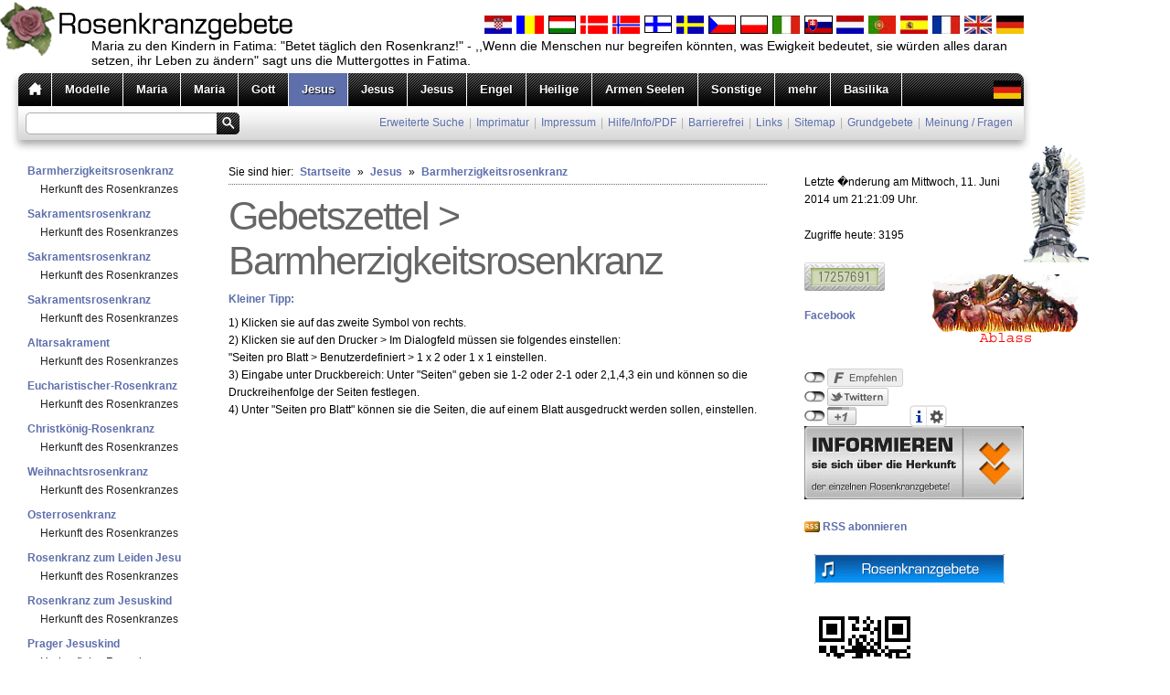

--- FILE ---
content_type: text/html; charset=UTF-8
request_url: http://www.rosenkranzgebete.de/jesus/barmherzigkeitsrosenkranz/barmherzigkeit-gebetszettel.php
body_size: 17806
content:
<!DOCTYPE html PUBLIC "-//W3C//DTD XHTML 1.0 Transitional//EN" "http://www.w3.org/TR/xhtml1/DTD/xhtml1-transitional.dtd">

<html xmlns="http://www.w3.org/1999/xhtml" xml:lang="de" lang="de">
<head>
<title>Rosenkranzgebete</title>
<meta http-equiv="X-UA-Compatible" content="IE=edge" />
<meta http-equiv="content-language" content="de" />
<meta http-equiv="content-type" content="text/html; charset=ISO-8859-1" />
<meta http-equiv="expires" content="0" />
<meta name="author" content="Privat" />
<meta name="description" content="Rosenkranz mit 5x10+8 = 58 Perlen * &gt; Gebetszettel" />
<meta name="keywords" lang="de" content="Rosenkranz, Rosenkranzgebet, Rosenkranzgebete,Jesus,  Maria, Rosenkranzk&ouml;nigin, Fatima, Lourdes, Mutter, Graf, Schweiz, Trostreicher, Lichtreicher, Freudenreicher, Schmerzhafter, Glorreicher, Barmherzigkeit, Dominikus, Josef, Heiliger, Geist, Gott, Vater, Dreifaltigkeit, Engel, Armen, Heilige,  Unbefleckt, Empf&auml;ngnis, K&ouml;nigin, Weltall, Gethsemani, Prager, Jusskind, Kindlein,  Mater, Dolorosa, Erzengel, Michael, Gabriel, Raphael, Liebesakt, S&uuml;hne, Rettung der S&uuml;nder, Gold, Trost, Licht, Freuden, Schmerz, Oster, Seelen, Blut, Wunden, Schulter, Sanktus, Sanctus, Altarsakrament, 7, Schmerzen, Freuden, Sakrament, Pfingsten," />
<meta name="generator" content="web to date 8.0" />
<link rel="stylesheet" type="text/css" href="../../assets/sf.css" />
<link rel="stylesheet" type="text/css" href="../../assets/sd.css" />
<link rel="stylesheet" type="text/css" href="../../assets/sc.css" />
<link rel="stylesheet" type="text/css" href="../../assets/ssb.css" />
<link rel="stylesheet" type="text/css" href="../../assets/scal.css" />

<!--[if IE 6]>
<style type="text/css">
	#menu li em {
		filter:progid:DXImageTransform.Microsoft.AlphaImageLoader(src='../images/bubble.png', sizingMethod='scale');
		background:none;
	}
</style>
<![endif]-->

<link rel="canonical" href="http://www.rosenkranzgebete.de/jesus/barmherzigkeitsrosenkranz/barmherzigkeit-gebetszettel.php" />
<script type="text/javascript" src="../../assets/jq.js"></script>
<script type="text/javascript" src="../../assets/jqdrpmn.js"></script>
<script type="text/javascript" src="../../assets/sajx.js"></script>
</head>

<body>

<script type="text/javascript">
	/* <![CDATA[ */

	$(document).ready(function() {
				$('#searchcriteria').ajaxSearch({url: '../../assets/sajx.php'});
				$("#menu").dropMenu({animation:true});
	})
	
	/* ]]> */
</script>


<script type="text/javascript">
//<![CDATA[

var gaJsHost = (("https:" == document.location.protocol) ? "https://ssl." : "http://www.");
document.write(unescape("%3Cscript src='" + gaJsHost + "google-analytics.com/ga.js' type='text/javascript'%3E%3C/script%3E"));

//]]>
</script>

<script type="text/javascript">
//<![CDATA[

var pageTracker = _gat._getTracker('UA-11044037-1');
_gat._anonymizeIp();
pageTracker._setDomainName("none");  
pageTracker._setAllowLinker(true);
pageTracker._initData();
pageTracker._trackPageview();

//]]>
</script><img style="display: none;" src="../../images/pmenuhomehover.gif" alt="" id="preload" />
	
<div id="maincontainer">

<div id="header">
	<h1><span>Rosenkranzgebete</span></h1>
		<h2>Maria zu den Kindern in Fatima: &quot;Betet t&auml;glich den Rosenkranz!&quot; - ,,Wenn die Menschen nur begreifen k&ouml;nnten, was Ewigkeit bedeutet, sie w&uuml;rden alles daran setzen, ihr Leben zu &auml;ndern&quot; sagt uns die Muttergottes in Fatima.</h2>
		
	</div>

<div id="menu">

<ul>
	<li><a href="../../index.php" class="home"></a></li>
			<li><a href="http://rosenkranzmodelle.rosenkranzgebete.de/">Modelle</a><em>Manche Rosenkranzgebete ben&ouml;tigen ein eigenes Modell.(10-20 sec. Ladezeit)</em>  				</li>
			<li><a href="../../maria-normaler-rk/index.php">Maria</a><em>Betet t&auml;glich den Rosenkranz!</em>  		    		<ul>
    		      			<li><a href="../../maria-normaler-rk/psalter/index.php">Psalter (Ablass)</a>
      				    			<ul>
        				          					<li><a href="../../maria-normaler-rk/psalter/herkunft-des-rosenkranzes/index.php">Herkunft des Rosenkranzes</a></li>
											</ul>
      				  			</li>
			      			<li><a href="../../maria-normaler-rk/freudenreicher-rosenkranz/index.php">Freudenreicher Rosenkranz (Ablass)</a>
      				    			<ul>
        				          					<li><a href="../../maria-normaler-rk/freudenreicher-rosenkranz/herkunft-des-rosenkranzes/index.php">Herkunft des Rosenkranzes</a></li>
											</ul>
      				  			</li>
			      			<li><a href="../../maria-normaler-rk/freudenreicher-rosenkranz---mit-betrachtung/index.php">Freudenreicher Rosenkranz - mit Betrachtung</a>
      				    			<ul>
        				          					<li><a href="../../maria-normaler-rk/freudenreicher-rosenkranz---mit-betrachtung/herkunft-des-rosenkranzes/index.php">Herkunft des Rosenkranzes</a></li>
											</ul>
      				  			</li>
			      			<li><a href="../../maria-normaler-rk/lichtreicher-rosenkranz/index.php">Lichtreicher Rosenkranz (Ablass)</a>
      				    			<ul>
        				          					<li><a href="../../maria-normaler-rk/lichtreicher-rosenkranz/herkunft-des-rosenkranzes/index.php">Herkunft des Rosenkranzes</a></li>
											</ul>
      				  			</li>
			      			<li><a href="../../maria-normaler-rk/lichtreicher-rosenkranz---mit-betrachtung/index.php">Lichtreicher Rosenkranz - mit Betrachtung</a>
      				    			<ul>
        				          					<li><a href="../../maria-normaler-rk/lichtreicher-rosenkranz---mit-betrachtung/herkunft-des-rosenkranzes/index.php">Herkunft des Rosenkranzes</a></li>
											</ul>
      				  			</li>
			      			<li><a href="../../maria-normaler-rk/schmerzhafter-rosenkranz-1/index.php">Schmerzhafter Rosenkranz (Ablass)</a>
      				    			<ul>
        				          					<li><a href="../../maria-normaler-rk/schmerzhafter-rosenkranz-1/herkunft-des-rosenkranzes/index.php">Herkunft des Rosenkranzes</a></li>
											</ul>
      				  			</li>
			      			<li><a href="../../maria-normaler-rk/schmerzhafter-rosenkranz---mit-betrachtungen/index.php">Schmerzhafter Rosenkranz - mit Betrachtungen</a>
      				    			<ul>
        				          					<li><a href="../../maria-normaler-rk/schmerzhafter-rosenkranz---mit-betrachtungen/herkunft-des-rosenkranzes-1/index.php">Herkunft des Rosenkranzes</a></li>
											</ul>
      				  			</li>
			      			<li><a href="../../maria-normaler-rk/schmerzhafter-rosenkranz/index.php">Schmerzhafter Rosenkranz (Ablass)</a>
      				    			<ul>
        				          					<li><a href="../../maria-normaler-rk/schmerzhafter-rosenkranz/herkunft-des-rosenkranzes/index.php">Herkunft des Rosenkranzes</a></li>
											</ul>
      				  			</li>
			      			<li><a href="../../maria-normaler-rk/todesnot-jesu-rosenkranz/index.php">Todesnot Jesu Rosenkranz</a>
      				    			<ul>
        				          					<li><a href="../../maria-normaler-rk/todesnot-jesu-rosenkranz/herkunft-des-rosenkranzes/index.php">Herkunft des Rosenkranzes</a></li>
											</ul>
      				  			</li>
			      			<li><a href="../../maria-normaler-rk/glorreicher-rosenkranz/index.php">Glorreicher Rosenkranz (Ablass)</a>
      				    			<ul>
        				          					<li><a href="../../maria-normaler-rk/glorreicher-rosenkranz/herkunft-des-rosenkranzes/index.php">Herkunft des Rosenkranzes</a></li>
											</ul>
      				  			</li>
			      			<li><a href="../../maria-normaler-rk/glorreicher-rosenkranz---mit-betrachtung/index.php">Glorreicher Rosenkranz - mit Betrachtung</a>
      				    			<ul>
        				          					<li><a href="../../maria-normaler-rk/glorreicher-rosenkranz---mit-betrachtung/herkunft-des-rosenkranzes/index.php">Herkunft des Rosenkranzes</a></li>
											</ul>
      				  			</li>
			      			<li><a href="../../maria-normaler-rk/trostreicher-rosenkranz/index.php">Trostreicher Rosenkranz</a>
      				    			<ul>
        				          					<li><a href="../../maria-normaler-rk/trostreicher-rosenkranz/herkunft-des-rosenkranzes/index.php">Herkunft des Rosenkranzes</a></li>
											</ul>
      				  			</li>
			      			<li><a href="../../maria-normaler-rk/rosenkranznovene/index.php">Rosenkranznovene</a>
      				    			<ul>
        				          					<li><a href="../../maria-normaler-rk/rosenkranznovene/herkunft-des-rosenkranzes-1/index.php">Herkunft des Rosenkranzes</a></li>
											</ul>
      				  			</li>
			      			<li><a href="../../maria-normaler-rk/goldener-rosenkranz/index.php">Goldener-Rosenkranz</a>
      				    			<ul>
        				          					<li><a href="../../maria-normaler-rk/goldener-rosenkranz/herkunft-des-rosenkranzes/index.php">Herkunft des Rosenkranzes</a></li>
						          					<li><a href="../../maria-normaler-rk/goldener-rosenkranz/englisch/index.php">Englisch</a></li>
											</ul>
      				  			</li>
			      			<li><a href="../../maria-normaler-rk/weitere-geheimnisse/index.php">Weitere Geheimnisse</a>
      				  			</li>
			      			<li><a href="../../maria-normaler-rk/der-rosenkranz/index.php">Der Rosenkranz</a>
      				  			</li>
			      			<li><a href="../../maria-normaler-rk/das-sechste-gesaetz-des-rosenkranzes/index.php">Das sechste Ges&auml;tz des Rosenkranzes</a>
      				  			</li>
						</ul>
  				</li>
			<li><a href="../../maria/index.php">Maria</a><em>Rosenkr&auml;nze zur Jungfrau Maria</em>  		    		<ul>
    		      			<li><a href="../../maria/sieben-schmerzen-mariens---servitischer-rosenkranz/index.php">Sieben Schmerzen Mariens</a>
      				    			<ul>
        				          					<li><a href="../../maria/sieben-schmerzen-mariens---servitischer-rosenkranz/herkunft-des-rosenkranzes-1/index.php">Herkunft des Rosenkranzes</a></li>
											</ul>
      				  			</li>
			      			<li><a href="../../maria/sieben-schmerzen-mariae/index.php">Sieben Schmerzen Mari&auml;</a>
      				    			<ul>
        				          					<li><a href="../../maria/sieben-schmerzen-mariae/herkunft-des-rosenkranzes/index.php">Herkunft des Rosenkranzes</a></li>
											</ul>
      				  			</li>
			      			<li><a href="../../maria/mater-dolorosa/index.php">Mater Dolorosa</a>
      				    			<ul>
        				          					<li><a href="../../maria/mater-dolorosa/herkunft-des-rosenkranzes/index.php">Herkunft des Rosenkranzes</a></li>
											</ul>
      				  			</li>
			      			<li><a href="../../maria/franziskanischer---sieben-freuden-mariens/index.php">Franziskanischer - Sieben Freuden Mariens</a>
      				    			<ul>
        				          					<li><a href="../../maria/franziskanischer---sieben-freuden-mariens/herkunft-des-rosenkranzes/index.php">Herkunft des Rosenkranzes</a></li>
											</ul>
      				  			</li>
			      			<li><a href="../../maria/fatima-rosenkranz/index.php">Fatima-Rosenkranz</a>
      				    			<ul>
        				          					<li><a href="../../maria/fatima-rosenkranz/herkunft-des-rosenkranzes/index.php">Herkunft des Rosenkranzes</a></li>
											</ul>
      				  			</li>
			      			<li><a href="../../maria/kleiner-fatima-rosenkranz/index.php">Kleiner Fatima-Rosenkranz</a>
      				    			<ul>
        				          					<li><a href="../../maria/kleiner-fatima-rosenkranz/herkunft-des-rosenkranzes/index.php">Herkunft des Rosenkranzes</a></li>
											</ul>
      				  			</li>
			      			<li><a href="../../maria/liebe-frau-von-den-traenen/index.php">Liebe Frau von den Tr&auml;nen</a>
      				    			<ul>
        				          					<li><a href="../../maria/liebe-frau-von-den-traenen/herkunft-des-rosenkranzes/index.php">Herkunft des Rosenkranzes</a></li>
											</ul>
      				  			</li>
			      			<li><a href="../../maria/traenenrosenkranz/index.php">Tr&auml;nenrosenkranz</a>
      				    			<ul>
        				          					<li><a href="../../maria/traenenrosenkranz/herkunft-des-rosenkranzes/index.php">Herkunft des Rosenkranzes</a></li>
											</ul>
      				  			</li>
			      			<li><a href="../../maria/rosa-mystika/index.php">Rosa Mystica Rosenkranz</a>
      				    			<ul>
        				          					<li><a href="../../maria/rosa-mystika/herkunft-des-rosenkranzes/index.php">Herkunft des Rosenkranzes</a></li>
											</ul>
      				  			</li>
			      			<li><a href="../../maria/bluttraenenrosenkranz-manduria/index.php">Bluttr&auml;nenrosenkranz (Manduria)</a>
      				    			<ul>
        				          					<li><a href="../../maria/bluttraenenrosenkranz-manduria/herkunft-des-rosenkranzes/index.php">Herkunft des Rosenkranzes</a></li>
											</ul>
      				  			</li>
			      			<li><a href="../../maria/rosenkranz-zu-maria-der-rosa-mystika/index.php">Zu Maria, der Rosa Mystika</a>
      				    			<ul>
        				          					<li><a href="../../maria/rosenkranz-zu-maria-der-rosa-mystika/herkunft-des-rosenkranzes/index.php">Herkunft des Rosenkranzes</a></li>
											</ul>
      				  			</li>
			      			<li><a href="../../maria/herz-mariae-suehnesamstag/index.php">Herz Mari&auml; S&uuml;hnesamstag</a>
      				    			<ul>
        				          					<li><a href="../../maria/herz-mariae-suehnesamstag/herkunft-des-rosenkranzes/index.php">Herkunft des Rosenkranzes</a></li>
											</ul>
      				  			</li>
			      			<li><a href="../../maria/liebesflammenrosenkranz/index.php">Liebesflammenrosenkranz</a>
      				    			<ul>
        				          					<li><a href="../../maria/liebesflammenrosenkranz/herkunft-des-rosenkranzes/index.php">Herkunft des Rosenkranzes</a></li>
											</ul>
      				  			</li>
			      			<li><a href="../../maria/immakulata-marienfreid/index.php">Immakulata</a>
      				    			<ul>
        				          					<li><a href="../../maria/immakulata-marienfreid/herkunft-des-rosenkranzes/index.php">Herkunft des Rosenkranzes</a></li>
											</ul>
      				  			</li>
			      			<li><a href="../../maria/unbefleckte-empfaengnis/index.php">Unbefleckte Empf&auml;ngnis (Ablass)</a>
      				    			<ul>
        				          					<li><a href="../../maria/unbefleckte-empfaengnis/herkunft-des-rosenkranzes/index.php">Herkunft des Rosenkranzes</a></li>
											</ul>
      				  			</li>
			      			<li><a href="../../maria/liebesakt-rosenkranz/index.php">Liebesakt Rosenkranz</a>
      				    			<ul>
        				          					<li><a href="../../maria/liebesakt-rosenkranz/herkunft-des-rosenkranzes/index.php">Herkunft des Rosenkranzes</a></li>
											</ul>
      				  			</li>
			      			<li><a href="../../maria/suehne-rosenkranz/index.php">S&uuml;hne-Rosenkranz</a>
      				    			<ul>
        				          					<li><a href="../../maria/suehne-rosenkranz/herkunft-des-rosenkranzes/index.php">Herkunft des Rosenkranzes</a></li>
											</ul>
      				  			</li>
			      			<li><a href="../../maria/zur-koenigin-des-weltalls-und-der-armen-seelen/index.php">Zur K&ouml;nigin des Weltalls</a>
      				    			<ul>
        				          					<li><a href="../../maria/zur-koenigin-des-weltalls-und-der-armen-seelen/herkunft-des-rosenkranzes/index.php">Herkunft des Rosenkranzes</a></li>
											</ul>
      				  			</li>
			      			<li><a href="../../maria/maria-trost-rosenkraenzlein/index.php">Maria-Trost-Rosenkr&auml;nzlein</a>
      				    			<ul>
        				          					<li><a href="../../maria/maria-trost-rosenkraenzlein/herkunft-des-rosenkranzes/index.php">Herkunft des Rosenkranzes</a></li>
											</ul>
      				  			</li>
			      			<li><a href="../../maria/rosenkranz-unserer-frau-vom-berge-karmel/index.php">Rosenkranz unserer Frau vom Berge Karmel</a>
      				    			<ul>
        				          					<li><a href="../../maria/rosenkranz-unserer-frau-vom-berge-karmel/herkunft-des-rosenkranzes/index.php">Herkunft des Rosenkranzes</a></li>
											</ul>
      				  			</li>
			      			<li><a href="../../maria/der-rosenkranz-des-unbefleckten-herzens-marias/index.php">Der Rosenkranz des Unbefleckten Herzens Marias</a>
      				    			<ul>
        				          					<li><a href="../../maria/der-rosenkranz-des-unbefleckten-herzens-marias/herkunft-des-rosenkranzes/index.php">Herkunft des Rosenkranzes</a></li>
											</ul>
      				  			</li>
						</ul>
  				</li>
			<li><a href="../../gott/index.php">Gott</a><em>Rosenkr&auml;nze zu Gott Vater, Dreifaltigkeit, Heiligen Geist</em>  		    		<ul>
    		      			<li><a href="../../gott/dreifaltigkeitsrosenkranz-i/index.php">Dreifaltigkeitsrosenkranz</a>
      				    			<ul>
        				          					<li><a href="../../gott/dreifaltigkeitsrosenkranz-i/herkunft-des-rosenkranzes/index.php">Herkunft des Rosenkranzes</a></li>
											</ul>
      				  			</li>
			      			<li><a href="../../gott/dreifaltigkeitsrosenkranz/index.php">Zu Ehren der Allerheiligsten Dreifaltigkeit</a>
      				    			<ul>
        				          					<li><a href="../../gott/dreifaltigkeitsrosenkranz/herkunft-des-rosenkranzes/index.php">Herkunft des Rosenkranzes</a></li>
											</ul>
      				  			</li>
			      			<li><a href="../../gott/zu-ehren-der-allerheiligsten-dreifaltigkeit/index.php">Zu Ehren der Allerheiligsten Dreifaltigkeit</a>
      				    			<ul>
        				          					<li><a href="../../gott/zu-ehren-der-allerheiligsten-dreifaltigkeit/herkunft-des-rosenkranzes/index.php">Herkunft des Rosenkranzes</a></li>
											</ul>
      				  			</li>
			      			<li><a href="../../gott/dreifaltigkeitsrosenkranz-ii/index.php">Zu Ehren der Allerheiligsten Dreifaltigkeit</a>
      				    			<ul>
        				          					<li><a href="../../gott/dreifaltigkeitsrosenkranz-ii/herkunft-des-rosenkranzes/index.php">Herkunft des Rosenkranzes</a></li>
											</ul>
      				  			</li>
			      			<li><a href="../../gott/zur-ehre-der-allerheiligsten-dreifaltigkeit/index.php">Zur Ehre der Allerheiligsten Dreifaltigkeit</a>
      				    			<ul>
        				          					<li><a href="../../gott/zur-ehre-der-allerheiligsten-dreifaltigkeit/herkunft-des-rosenkranzes/index.php">Herkunft des Rosenkranzes</a></li>
											</ul>
      				  			</li>
			      			<li><a href="../../gott/zur-heiligen-dreifaltigkeit/index.php">Zur Heiligen Dreifaltigkeit</a>
      				    			<ul>
        				          					<li><a href="../../gott/zur-heiligen-dreifaltigkeit/herkunft-des-rosenkranzes/index.php">Herkunft des Rosenkranzes</a></li>
											</ul>
      				  			</li>
			      			<li><a href="../../gott/dankesrosenkranz-an-den-dreieinigen-gott/index.php">Dankesrosenkranz an den Dreieinigen Gott</a>
      				    			<ul>
        				          					<li><a href="../../gott/dankesrosenkranz-an-den-dreieinigen-gott/herkunft-des-rosenkranzes/index.php">Herkunft des Rosenkranzes</a></li>
											</ul>
      				  			</li>
			      			<li><a href="../../gott/rosenkranz-zu-ehren-des-himmlischen-vaters-i/index.php">Rosenkranz zu Ehren des himmlischen Vaters I</a>
      				    			<ul>
        				          					<li><a href="../../gott/rosenkranz-zu-ehren-des-himmlischen-vaters-i/herkunft-des-rosenkranzes/index.php">Herkunft des Rosenkranzes</a></li>
											</ul>
      				  			</li>
			      			<li><a href="../../gott/rosenkranz-zu-ehren-des-himmlischen-vaters-ii/index.php">Rosenkranz zu Ehren des himmlischen Vaters II</a>
      				    			<ul>
        				          					<li><a href="../../gott/rosenkranz-zu-ehren-des-himmlischen-vaters-ii/herkunft-des-rosenkranzes/index.php">Herkunft des Rosenkranzes</a></li>
											</ul>
      				  			</li>
			      			<li><a href="../../gott/gott-vater/index.php">Gott Vater</a>
      				    			<ul>
        				          					<li><a href="../../gott/gott-vater/herkunft-des-rosenkranzes/index.php">Herkunft des Rosenkranzes</a></li>
											</ul>
      				  			</li>
			      			<li><a href="../../gott/suehnerosenkranz-zum-heiligen-geist/index.php">S&uuml;hnerosenkranz zum Heiligen Geist</a>
      				    			<ul>
        				          					<li><a href="../../gott/suehnerosenkranz-zum-heiligen-geist/herkunft-des-rosenkranzes/index.php">Herkunft des Rosenkranzes</a></li>
											</ul>
      				  			</li>
			      			<li><a href="../../gott/heiliger-geist-rosenkranz-1/index.php">Heiliger-Geist-Rosenkranz (Mutter Vogl)</a>
      				    			<ul>
        				          					<li><a href="../../gott/heiliger-geist-rosenkranz-1/herkunft-des-rosenkranzes-1/index.php">Herkunft des Rosenkranzes</a></li>
											</ul>
      				  			</li>
			      			<li><a href="../../gott/heiliger-geist-rosenkranz-fuer-gute-priester/index.php">Heiliger-Geist-Rosenkranz f&uuml;r die Priester</a>
      				    			<ul>
        				          					<li><a href="../../gott/heiliger-geist-rosenkranz-fuer-gute-priester/herkunft-des-rosenkranzes/index.php">Herkunft des Rosenkranzes</a></li>
											</ul>
      				  			</li>
			      			<li><a href="../../gott/marianischer-heiliger-geist-rosenkranz-1/index.php">Marianischer-Heiliger-Geist-Rosenkranz</a>
      				    			<ul>
        				          					<li><a href="../../gott/marianischer-heiliger-geist-rosenkranz-1/herkunft-des-rosenkranzes/index.php">Herkunft des Rosenkranzes</a></li>
											</ul>
      				  			</li>
			      			<li><a href="../../gott/pfingstrosenkranz/index.php">Pfingstrosenkranz</a>
      				    			<ul>
        				          					<li><a href="../../gott/pfingstrosenkranz/herkunft-des-rosenkranzes/index.php">Herkunft des Rosenkranzes</a></li>
											</ul>
      				  			</li>
			      			<li><a href="../../gott/sieben-gaben-des-heiligen-geistes/index.php">Sieben Gaben des Heiligen Geistes</a>
      				    			<ul>
        				          					<li><a href="../../gott/sieben-gaben-des-heiligen-geistes/herkunft-des-rosenkranzes/index.php">Herkunft des Rosenkranzes</a></li>
											</ul>
      				  			</li>
			      			<li><a href="../../gott/rosenkranz-zum-heiligen-geist/index.php">Rosenkranz zum Heiligen Geist</a>
      				    			<ul>
        				          					<li><a href="../../gott/rosenkranz-zum-heiligen-geist/herkunft-des-rosenkranzes/index.php">Herkunft des Rosenkranzes</a></li>
											</ul>
      				  			</li>
			      			<li><a href="../../gott/aufopferungs-rosenkranz/index.php">Aufopferungs-Rosenkranz</a>
      				    			<ul>
        				          					<li><a href="../../gott/aufopferungs-rosenkranz/herkunft-des-rosenkranzes/index.php">Herkunft des Rosenkranzes</a></li>
											</ul>
      				  			</li>
						</ul>
  				</li>
			<li class="sel"><a href="../index.php">Jesus</a><em>Jesus1: Rosenkr&auml;nze zu Jesus Christus</em>  		    		<ul>
    		      			<li><a href="./index.php">Barmherzigkeitsrosenkranz</a>
      				    			<ul>
        				          					<li><a href="./herkunft-des-rosenkranzes/index.php">Herkunft des Rosenkranzes</a></li>
											</ul>
      				  			</li>
			      			<li><a href="../sakramentsrosenkranz-1/index.php">Sakramentsrosenkranz</a>
      				    			<ul>
        				          					<li><a href="../sakramentsrosenkranz-1/herkunft-des-rosenkranzes/index.php">Herkunft des Rosenkranzes</a></li>
											</ul>
      				  			</li>
			      			<li><a href="../sakramentsrosenkranz-2/index.php">Sakramentsrosenkranz</a>
      				    			<ul>
        				          					<li><a href="../sakramentsrosenkranz-2/herkunft-des-rosenkranzes/index.php">Herkunft des Rosenkranzes</a></li>
											</ul>
      				  			</li>
			      			<li><a href="../sakramentsrosenkranz/index.php">Sakramentsrosenkranz</a>
      				    			<ul>
        				          					<li><a href="../sakramentsrosenkranz/herkunft-des-rosenkranzes/index.php">Herkunft des Rosenkranzes</a></li>
											</ul>
      				  			</li>
			      			<li><a href="../altarsakrament/index.php">Altarsakrament</a>
      				    			<ul>
        				          					<li><a href="../altarsakrament/herkunft-des-rosenkranzes/index.php">Herkunft des Rosenkranzes</a></li>
											</ul>
      				  			</li>
			      			<li><a href="../eucharistischer-rosenkranz/index.php">Eucharistischer-Rosenkranz</a>
      				    			<ul>
        				          					<li><a href="../eucharistischer-rosenkranz/herkunft-des-rosenkranzes/index.php">Herkunft des Rosenkranzes</a></li>
											</ul>
      				  			</li>
			      			<li><a href="../christkoenig-rosenkranz/index.php">Christk&ouml;nig-Rosenkranz</a>
      				    			<ul>
        				          					<li><a href="../christkoenig-rosenkranz/herkunft-des-rosenkranzes/index.php">Herkunft des Rosenkranzes</a></li>
											</ul>
      				  			</li>
			      			<li><a href="../weihnachtsrosenkranz/index.php">Weihnachtsrosenkranz</a>
      				    			<ul>
        				          					<li><a href="../weihnachtsrosenkranz/herkunft-des-rosenkranzes/index.php">Herkunft des Rosenkranzes</a></li>
											</ul>
      				  			</li>
			      			<li><a href="../osterrosenkranz/index.php">Osterrosenkranz</a>
      				    			<ul>
        				          					<li><a href="../osterrosenkranz/herkunft-des-rosenkranzes/index.php">Herkunft des Rosenkranzes</a></li>
											</ul>
      				  			</li>
			      			<li><a href="../rosenkranz-zum-leiden-jesu/index.php">Rosenkranz zum Leiden Jesu</a>
      				    			<ul>
        				          					<li><a href="../rosenkranz-zum-leiden-jesu/herkunft-des-rosenkranzes/index.php">Herkunft des Rosenkranzes</a></li>
											</ul>
      				  			</li>
			      			<li><a href="../rosenkranz-zum-jesuskind/index.php">Rosenkranz zum Jesuskind</a>
      				    			<ul>
        				          					<li><a href="../rosenkranz-zum-jesuskind/herkunft-des-rosenkranzes/index.php">Herkunft des Rosenkranzes</a></li>
											</ul>
      				  			</li>
			      			<li><a href="../prager-jesuskind/index.php">Prager Jesuskind</a>
      				    			<ul>
        				          					<li><a href="../prager-jesuskind/herkunft-des-rosenkranzes/index.php">Herkunft des Rosenkranzes</a></li>
											</ul>
      				  			</li>
			      			<li><a href="../rosenkranz-von-gethsemani/index.php">Gethsemani-Rosenkranz</a>
      				    			<ul>
        				          					<li><a href="../rosenkranz-von-gethsemani/herkunft-des-rosenkranzes/index.php">Herkunft des Rosenkranzes</a></li>
											</ul>
      				  			</li>
			      			<li><a href="../gethsemani-dankrosenkranz/index.php">Gethsemani-Dankes-Rosenkranz</a>
      				    			<ul>
        				          					<li><a href="../gethsemani-dankrosenkranz/herkunft-des-rosenkranzes/index.php">Herkunft des Rosenkranzes</a></li>
											</ul>
      				  			</li>
			      			<li><a href="../rosenkranz-vom-heiligsten-namen-jesu/index.php">Rosenkranz vom Heiligsten Namen Jesu</a>
      				    			<ul>
        				          					<li><a href="../rosenkranz-vom-heiligsten-namen-jesu/herkunft-des-rosenkranzes/index.php">Herkunft des Rosenkranzes</a></li>
											</ul>
      				  			</li>
			      			<li><a href="../rosenkranz-zur-todesangst-jesu/index.php">Rosenkranz zur Todesangst Jesu</a>
      				    			<ul>
        				          					<li><a href="../rosenkranz-zur-todesangst-jesu/herkunft-des-rosenkranzes/index.php">Herkunft des Rosenkranzes</a></li>
											</ul>
      				  			</li>
			      			<li><a href="../passion-christi-rosenkranz/index.php">Passion Christi Rosenkranz</a>
      				    			<ul>
        				          					<li><a href="../passion-christi-rosenkranz/herkunft-des-rosenkranzes/index.php">Herkunft des Rosenkranzes</a></li>
											</ul>
      				  			</li>
			      			<li><a href="../anbetung-und-wiedergutmachung/index.php">Anbetung und Wiedergutmachung</a>
      				    			<ul>
        				          					<li><a href="../anbetung-und-wiedergutmachung/herkunft-des-rosenkranzes/index.php">Herkunft des Rosenkranzes</a></li>
											</ul>
      				  			</li>
			      			<li><a href="../christus-rosenkranz/index.php">Christus-Rosenkranz (protestantische Abwandlung)</a>
      				    			<ul>
        				          					<li><a href="../christus-rosenkranz/herkunft-des-rosenkranzes/index.php">Herkunft des Rosenkranzes</a></li>
											</ul>
      				  			</li>
						</ul>
  				</li>
			<li><a href="../../jesu-blut-und-wunden/index.php">Jesus</a><em>Jesus2: Rosenkr&auml;nze zum Blut und den Wunden Jesu</em>  		    		<ul>
    		      			<li><a href="../../jesu-blut-und-wunden/rosenkranz-zum-kostbaren-blut-1/index.php">Rosenkranz zum Kostbaren Blut Jesu</a>
      				    			<ul>
        				          					<li><a href="../../jesu-blut-und-wunden/rosenkranz-zum-kostbaren-blut-1/herkunft-des-rosenkranzes/index.php">Herkunft des Rosenkranzes</a></li>
											</ul>
      				  			</li>
			      			<li><a href="../../jesu-blut-und-wunden/rosenkranz-zum-kostbaren-blut-2/index.php">Rosenkranz zum Kostbaren Blut Jesu &gt; Armen Seelen</a>
      				    			<ul>
        				          					<li><a href="../../jesu-blut-und-wunden/rosenkranz-zum-kostbaren-blut-2/herkunft-des-rosenkranzes/index.php">Herkunft des Rosenkranzes</a></li>
											</ul>
      				  			</li>
			      			<li><a href="../../jesu-blut-und-wunden/rosenkranz-zum-kostbaren-blut-4/index.php">Rosenkranz vom Kostbaren Blut Jesu II</a>
      				    			<ul>
        				          					<li><a href="../../jesu-blut-und-wunden/rosenkranz-zum-kostbaren-blut-4/herkunft-des-rosenkranzes/index.php">Herkunft des Rosenkranzes</a></li>
											</ul>
      				  			</li>
			      			<li><a href="../../jesu-blut-und-wunden/kostbaren-blut-jesu-1/index.php">Rosenkranz vom Kostbaren Blut Jesu III</a>
      				    			<ul>
        				          					<li><a href="../../jesu-blut-und-wunden/kostbaren-blut-jesu-1/herkunft-des-rosenkranzes/index.php">Herkunft des Rosenkranzes</a></li>
											</ul>
      				  			</li>
			      			<li><a href="../../jesu-blut-und-wunden/kostbaren-blut-jesu/index.php">Rosenkranz vom Kostbaren Blut Jesu IV</a>
      				    			<ul>
        				          					<li><a href="../../jesu-blut-und-wunden/kostbaren-blut-jesu/herkunft-des-rosenkranzes/index.php">Herkunft des Rosenkranzes</a></li>
											</ul>
      				  			</li>
			      			<li><a href="../../jesu-blut-und-wunden/rosenkranz-zum-kostbaren-blut/index.php">Rosenkranz vom Kostbaren Blut Jesu V</a>
      				    			<ul>
        				          					<li><a href="../../jesu-blut-und-wunden/rosenkranz-zum-kostbaren-blut/herkunft-des-rosenkranzes/index.php">Herkunft des Rosenkranzes</a></li>
											</ul>
      				  			</li>
			      			<li><a href="../../jesu-blut-und-wunden/heilig-blut-rosenkranz/index.php">Heilig-Blut-Rosenkranz</a>
      				    			<ul>
        				          					<li><a href="../../jesu-blut-und-wunden/heilig-blut-rosenkranz/herkunft-des-rosenkranzes/index.php">Herkunft des Rosenkranzes</a></li>
											</ul>
      				  			</li>
			      			<li><a href="../../jesu-blut-und-wunden/bluttraenenrosenkranz/index.php">Bluttr&auml;nenrosenkranz</a>
      				    			<ul>
        				          					<li><a href="../../jesu-blut-und-wunden/bluttraenenrosenkranz/herkunft-des-rosenkranzes/index.php">Herkunft des Rosenkranzes</a></li>
											</ul>
      				  			</li>
			      			<li><a href="../../jesu-blut-und-wunden/gnadenreicher-wundenrosenkranz/index.php">Gnadenreicher Wundenrosenkranz</a>
      				    			<ul>
        				          					<li><a href="../../jesu-blut-und-wunden/gnadenreicher-wundenrosenkranz/herkunft-des-rosenkranzes/index.php">Herkunft des Rosenkranzes</a></li>
											</ul>
      				  			</li>
			      			<li><a href="../../jesu-blut-und-wunden/rosenkranz-zu-den-heiligen-wunden-jesu/index.php">Rosenkranz von den heiligen Wunden (Sr. Chambon)</a>
      				    			<ul>
        				          					<li><a href="../../jesu-blut-und-wunden/rosenkranz-zu-den-heiligen-wunden-jesu/herkunft-des-rosenkranzes/index.php">Herkunft des Rosenkranzes</a></li>
											</ul>
      				  			</li>
			      			<li><a href="../../jesu-blut-und-wunden/wundenrosenkranz-in-besonderen-anliegen/index.php">Wundenrosenkranz in besonderen Anliegen</a>
      				    			<ul>
        				          					<li><a href="../../jesu-blut-und-wunden/wundenrosenkranz-in-besonderen-anliegen/herkunft-des-rosenkranzes/index.php">Herkunft des Rosenkranzes</a></li>
											</ul>
      				  			</li>
			      			<li><a href="../../jesu-blut-und-wunden/rosenkranz-von-den-hl-fuenf-wunden-jesu/index.php">Rosenkranz von den hl. f&uuml;nf Wunden Jesu</a>
      				    			<ul>
        				          					<li><a href="../../jesu-blut-und-wunden/rosenkranz-von-den-hl-fuenf-wunden-jesu/herkunft-des-rosenkranzes/index.php">Herkunft des Rosenkranzes</a></li>
											</ul>
      				  			</li>
			      			<li><a href="../../jesu-blut-und-wunden/aufopferung-der-wunden-jesu-fuer-die-hl-kirche/index.php">Aufopferung der Wunden Jesu f&uuml;r die hl. Kirche</a>
      				    			<ul>
        				          					<li><a href="../../jesu-blut-und-wunden/aufopferung-der-wunden-jesu-fuer-die-hl-kirche/herkunft-des-rosenkranzes/index.php">Herkunft des Rosenkranzes</a></li>
											</ul>
      				  			</li>
			      			<li><a href="../../jesu-blut-und-wunden/der-rosenkranz-zu-ehren-des-kostbaren-blutes-chris/index.php">Rosenkranz zu Ehren des Kostbaren Blutes Christi</a>
      				    			<ul>
        				          					<li><a href="../../jesu-blut-und-wunden/der-rosenkranz-zu-ehren-des-kostbaren-blutes-chris/herkunft-des-rosenkranzes/index.php">Herkunft des Rosenkranzes</a></li>
											</ul>
      				  			</li>
						</ul>
  				</li>
			<li><a href="../../jesu-herz-und-antlitz/index.php">Jesus</a><em>Jesus3: Rosenkr&auml;nze zum Herz und Antlitz Jesu</em>  		    		<ul>
    		      			<li><a href="../../jesu-herz-und-antlitz/rosenkranz-zum-goettlichen-herzen-jesu/index.php">Rosenkranz zum G&ouml;ttlichen Herzen Jesu</a>
      				    			<ul>
        				          					<li><a href="../../jesu-herz-und-antlitz/rosenkranz-zum-goettlichen-herzen-jesu/herkunft-des-rosenkranzes/index.php">Herkunft des Rosenkranzes</a></li>
											</ul>
      				  			</li>
			      			<li><a href="../../jesu-herz-und-antlitz/rosenkranz-zum-heiligsten-herzen-jesu/index.php">Rosenkranz zum Heiligsten Herzen Jesu</a>
      				    			<ul>
        				          					<li><a href="../../jesu-herz-und-antlitz/rosenkranz-zum-heiligsten-herzen-jesu/herkunft-des-rosenkranzes/index.php">Herkunft des Rosenkranzes</a></li>
											</ul>
      				  			</li>
			      			<li><a href="../../jesu-herz-und-antlitz/rosenkranz-vom-einladenden-herzen-jesu/index.php">Rosenkranz vom Einladenden Herzen Jesu</a>
      				    			<ul>
        				          					<li><a href="../../jesu-herz-und-antlitz/rosenkranz-vom-einladenden-herzen-jesu/herkunft-des-rosenkranzes/index.php">Herkunft des Rosenkranzes</a></li>
											</ul>
      				  			</li>
			      			<li><a href="../../jesu-herz-und-antlitz/herz-jesu-rosenkranz-i/index.php">Herz-Jesu-Rosenkranz I</a>
      				    			<ul>
        				          					<li><a href="../../jesu-herz-und-antlitz/herz-jesu-rosenkranz-i/herkunft-des-rosenkranzes/index.php">Herkunft des Rosenkranzes</a></li>
											</ul>
      				  			</li>
			      			<li><a href="../../jesu-herz-und-antlitz/herz-jesu-rosenkranz-ii/index.php">Herz-Jesu-Rosenkranz II</a>
      				    			<ul>
        				          					<li><a href="../../jesu-herz-und-antlitz/herz-jesu-rosenkranz-ii/herkunft-des-rosenkranzes/index.php">Herkunft des Rosenkranzes</a></li>
											</ul>
      				  			</li>
			      			<li><a href="../../jesu-herz-und-antlitz/herzen-jesu-rosenkranz/index.php">Herzen-Jesu-Rosenkranz</a>
      				    			<ul>
        				          					<li><a href="../../jesu-herz-und-antlitz/herzen-jesu-rosenkranz/herkunft-des-rosenkranzes/index.php">Herkunft des Rosenkranzes</a></li>
											</ul>
      				  			</li>
			      			<li><a href="../../jesu-herz-und-antlitz/rosenkranz-zu-ehren-des-heiligen-antlitzes/index.php">Rosenkranz zu Ehren des heiligen Antlitzes</a>
      				    			<ul>
        				          					<li><a href="../../jesu-herz-und-antlitz/rosenkranz-zu-ehren-des-heiligen-antlitzes/herkunft-des-rosenkranzes/index.php">Herkunft des Rosenkranzes</a></li>
											</ul>
      				  			</li>
			      			<li><a href="../../jesu-herz-und-antlitz/lobpreisrosenkranz-zum-heiligen-antlitz-jesu/index.php">Lobpreisrosenkranz zum Heiligen Antlitz Jesu</a>
      				    			<ul>
        				          					<li><a href="../../jesu-herz-und-antlitz/lobpreisrosenkranz-zum-heiligen-antlitz-jesu/herkunft-des-rosenkranzes/index.php">Herkunft des Rosenkranzes</a></li>
											</ul>
      				  			</li>
			      			<li><a href="../../jesu-herz-und-antlitz/heiliges-antlitz/index.php">Heiliges Antlitz</a>
      				    			<ul>
        				          					<li><a href="../../jesu-herz-und-antlitz/heiliges-antlitz/herkunft-des-rosenkranzes/index.php">Herkunft des Rosenkranzes</a></li>
											</ul>
      				  			</li>
			      			<li><a href="../../jesu-herz-und-antlitz/rosenkranz-zum-heiligen-antlitz/index.php">Rosenkranz zum heiligen Antlitz</a>
      				    			<ul>
        				          					<li><a href="../../jesu-herz-und-antlitz/rosenkranz-zum-heiligen-antlitz/herkunft-des-rosenkranzes/index.php">Herkunft des Rosenkranzes</a></li>
											</ul>
      				  			</li>
			      			<li><a href="../../jesu-herz-und-antlitz/kurzer-rosenkranz-zum-heiligen-antlitz/index.php">Kurzer Rosenkranz zum heiligen Antlitz</a>
      				    			<ul>
        				          					<li><a href="../../jesu-herz-und-antlitz/kurzer-rosenkranz-zum-heiligen-antlitz/herkunft-des-rosenkranzes/index.php">Herkunft des Rosenkranzes</a></li>
											</ul>
      				  			</li>
			      			<li><a href="../../jesu-herz-und-antlitz/rosenkranz-zum-kostbaren-blut-3/index.php">Rosenkranz zum Herzen Jesu</a>
      				    			<ul>
        				          					<li><a href="../../jesu-herz-und-antlitz/rosenkranz-zum-kostbaren-blut-3/herkunft-des-rosenkranzes/index.php">Herkunft des Rosenkranzes</a></li>
											</ul>
      				  			</li>
			      			<li><a href="../../jesu-herz-und-antlitz/das-gebet-der-zwei-herzen-der-liebe/index.php">Das Gebet der zwei Herzen der Liebe</a>
      				    			<ul>
        				          					<li><a href="../../jesu-herz-und-antlitz/das-gebet-der-zwei-herzen-der-liebe/herkunft-des-rosenkranzes/index.php">Herkunft des Rosenkranzes</a></li>
											</ul>
      				  			</li>
						</ul>
  				</li>
			<li><a href="../../engel/index.php">Engel</a><em>Bittet die Engel um ihre Hilfe!</em>  		    		<ul>
    		      			<li><a href="../../engel/rosenkranz-zum-erzengel-michael/index.php">Zum Erzengel Michael</a>
      				    			<ul>
        				          					<li><a href="../../engel/rosenkranz-zum-erzengel-michael/herkunft-des-rosenkranzes/index.php">Herkunft des Rosenkranzes</a></li>
											</ul>
      				  			</li>
			      			<li><a href="../../engel/rosenkranz-zum-erzengel-raphael/index.php">Zum Erzengel Raphael</a>
      				    			<ul>
        				          					<li><a href="../../engel/rosenkranz-zum-erzengel-raphael/herkunft-des-rosenkranzes/index.php">Herkunft des Rosenkranzes</a></li>
											</ul>
      				  			</li>
			      			<li><a href="../../engel/rosenkranz-zum-erzengel-gabriel/index.php">Zum Erzengel Gabriel</a>
      				    			<ul>
        				          					<li><a href="../../engel/rosenkranz-zum-erzengel-gabriel/herkunft-des-rosenkranzes/index.php">Herkunft des Rosenkranzes</a></li>
											</ul>
      				  			</li>
			      			<li><a href="../../engel/rosenkranz-zu-den-neun-choeren-der-heiligen-engel/index.php">Neun Ch&ouml;ren der Heiligen Engel</a>
      				    			<ul>
        				          					<li><a href="../../engel/rosenkranz-zu-den-neun-choeren-der-heiligen-engel/herkunft-des-rosenkranzes-1/index.php">Herkunft des Rosenkranzes</a></li>
											</ul>
      				  			</li>
			      			<li><a href="../../engel/seraphischer-rosenkranz/index.php">Seraphischer Rosenkranz</a>
      				    			<ul>
        				          					<li><a href="../../engel/seraphischer-rosenkranz/herkunft-des-rosenkranzes/index.php">Herkunft des Rosenkranzes</a></li>
											</ul>
      				  			</li>
			      			<li><a href="../../engel/rosenkranz-zu-den-heiligen-engeln/index.php">Zu den Heiligen Engeln</a>
      				    			<ul>
        				          					<li><a href="../../engel/rosenkranz-zu-den-heiligen-engeln/herkunft-des-rosenkranzes/index.php">Herkunft des Rosenkranzes</a></li>
											</ul>
      				  			</li>
			      			<li><a href="../../engel/sanktus-rosenkranz/index.php">Sanctus-Rosenkranz</a>
      				    			<ul>
        				          					<li><a href="../../engel/sanktus-rosenkranz/herkunft-des-rosenkranzes/index.php">Herkunft des Rosenkranzes</a></li>
											</ul>
      				  			</li>
						</ul>
  				</li>
			<li><a href="../../heilige/index.php">Heilige</a><em>Die Heiligen im Himmel werden helfen!</em>  		    		<ul>
    		      			<li><a href="../../heilige/allerheiligen-rosenkranz/index.php">Allerheiligen-Rosenkranz</a>
      				    			<ul>
        				          					<li><a href="../../heilige/allerheiligen-rosenkranz/herkunft-des-rosenkranzes/index.php">Herkunft des Rosenkranzes</a></li>
											</ul>
      				  			</li>
			      			<li><a href="../../heilige/sankt-josefs-rosenkranz/index.php">Sankt Josef-Rosenkranz</a>
      				    			<ul>
        				          					<li><a href="../../heilige/sankt-josefs-rosenkranz/herkunft-des-rosenkranzes/index.php">Herkunft des Rosenkranzes</a></li>
											</ul>
      				  			</li>
			      			<li><a href="../../heilige/heiliger-josef-rosenkranz-1/index.php">Rosenkranz zum heiligen Josef</a>
      				    			<ul>
        				          					<li><a href="../../heilige/heiliger-josef-rosenkranz-1/herkunft-des-rosenkranzes/index.php">Herkunft des Rosenkranzes</a></li>
											</ul>
      				  			</li>
			      			<li><a href="../../heilige/heiliger-josef-rosenkranz/index.php">Heiliger-Josef-Rosenkranz</a>
      				    			<ul>
        				          					<li><a href="../../heilige/heiliger-josef-rosenkranz/herkunft-des-rosenkranzes/index.php">Herkunft des Rosenkranzes</a></li>
											</ul>
      				  			</li>
			      			<li><a href="../../heilige/josefs-rosenkraenzlein/index.php">Josefs-Rosenkr&auml;nzlein</a>
      				    			<ul>
        				          					<li><a href="../../heilige/josefs-rosenkraenzlein/herkunft-des-rosenkranzes/index.php">Herkunft des Rosenkranzes</a></li>
											</ul>
      				  			</li>
			      			<li><a href="../../heilige/heilige-rita-rosenkranz/index.php">Heilige-Rita-Rosenkranz</a>
      				    			<ul>
        				          					<li><a href="../../heilige/heilige-rita-rosenkranz/herkunft-des-rosenkranzes/index.php">Herkunft des Rosenkranzes</a></li>
											</ul>
      				  			</li>
			      			<li><a href="../../heilige/birgitten-rosenkranz/index.php">Brigitten-Rosenkranz</a>
      				    			<ul>
        				          					<li><a href="../../heilige/birgitten-rosenkranz/herkunft-des-rosenkranzes/index.php">Herkunft des Rosenkranzes</a></li>
											</ul>
      				  			</li>
			      			<li><a href="../../heilige/zum-heiligen-antonius-von-padua/index.php">Zum heiligen Antonius von Padua</a>
      				    			<ul>
        				          					<li><a href="../../heilige/zum-heiligen-antonius-von-padua/herkunft-des-rosenkranzes/index.php">Herkunft des Rosenkranzes</a></li>
											</ul>
      				  			</li>
			      			<li><a href="../../heilige/zum-heiligen-antonio-von-padua/index.php">Rosenkranz zu Ehren des Heiligen Antonius</a>
      				    			<ul>
        				          					<li><a href="../../heilige/zum-heiligen-antonio-von-padua/herkunft-des-rosenkranzes/index.php">Herkunft des Rosenkranzes</a></li>
											</ul>
      				  			</li>
			      			<li><a href="../../heilige/heiliger-benedikt/index.php">Heiliger Benedikt</a>
      				    			<ul>
        				          					<li><a href="../../heilige/heiliger-benedikt/herkunft-des-rosenkranzes/index.php">Herkunft des Rosenkranzes</a></li>
											</ul>
      				  			</li>
			      			<li><a href="../../heilige/zur-heiligen-mutter-anna-und-zum-vater-joachim/index.php">Zur heiligen Mutter Anna und zum Vater Joachim</a>
      				    			<ul>
        				          					<li><a href="../../heilige/zur-heiligen-mutter-anna-und-zum-vater-joachim/herkunft-des-rosenkranzes/index.php">Herkunft des Rosenkranzes</a></li>
											</ul>
      				  			</li>
			      			<li><a href="../../heilige/liebesjuenger-johannes/index.php">Liebesj&uuml;nger Johannes</a>
      				    			<ul>
        				          					<li><a href="../../heilige/liebesjuenger-johannes/herkunft-des-rosenkranzes/index.php">Herkunft des Rosenkranzes</a></li>
											</ul>
      				  			</li>
			      			<li><a href="../../heilige/johannes-rosenkranz/index.php">Johannes-Rosenkranz</a>
      				    			<ul>
        				          					<li><a href="../../heilige/johannes-rosenkranz/herkunft-des-rosenkranzes/index.php">Herkunft des Rosenkranzes</a></li>
											</ul>
      				  			</li>
			      			<li><a href="../../heilige/apostel-rosenkranz/index.php">Apostel-Rosenkranz</a>
      				    			<ul>
        				          					<li><a href="../../heilige/apostel-rosenkranz/herkunft-des-rosenkranzes/index.php">Herkunft des Rosenkranzes</a></li>
											</ul>
      				  			</li>
			      			<li><a href="../../heilige/neuner-rosenkraenze-fuer-einen-heiligen/index.php">Neuner Rosenkr&auml;nze f&uuml;r einen Heiligen</a>
      				    			<ul>
        				          					<li><a href="../../heilige/neuner-rosenkraenze-fuer-einen-heiligen/herkunft-des-rosenkranzes/index.php">Herkunft des Rosenkranzes</a></li>
											</ul>
      				  			</li>
			      			<li><a href="../../heilige/rosenkranz-zu-pater-pio/index.php">Rosenkranz zu Pater Pio</a>
      				    			<ul>
        				          					<li><a href="../../heilige/rosenkranz-zu-pater-pio/herkunft-des-rosenkranzes/index.php">Herkunft des Rosenkranzes</a></li>
											</ul>
      				  			</li>
			      			<li><a href="../../heilige/burosenkranz-von-pater-pio/index.php">Bu&szlig;rosenkranz von Pater Pio</a>
      				    			<ul>
        				          					<li><a href="../../heilige/burosenkranz-von-pater-pio/herkunft-des-rosenkranzes/index.php">Angebliche Herkunft des Rosenkranzes</a></li>
											</ul>
      				  			</li>
						</ul>
  				</li>
			<li><a href="../../armen-seelen/index.php">Armen Seelen</a><em>Helft das unendliche Leiden zu lindern oder beenden!</em>  		    		<ul>
    		      			<li><a href="../../armen-seelen/herz-mariae-rosenkranz/index.php">Maria, F&uuml;rbitterin der Armen Seelen</a>
      				    			<ul>
        				          					<li><a href="../../armen-seelen/herz-mariae-rosenkranz/herkunft-des-rosenkranzes/index.php">Herkunft des Rosenkranzes</a></li>
											</ul>
      				  			</li>
			      			<li><a href="../../armen-seelen/heiligen-wunden-jesu-fuer-die-armen-seelen/index.php">Heiligen Wunden Jesu f&uuml;r die Armen Seelen</a>
      				    			<ul>
        				          					<li><a href="../../armen-seelen/heiligen-wunden-jesu-fuer-die-armen-seelen/herkunft-des-rosenkranzes/index.php">Herkunft des Rosenkranzes</a></li>
											</ul>
      				  			</li>
			      			<li><a href="../../armen-seelen/armen-seelen-rosenkranz-1/index.php">Armen-Seelen-Mutterherz-Rosenkranz</a>
      				    			<ul>
        				          					<li><a href="../../armen-seelen/armen-seelen-rosenkranz-1/herkunft-des-rosenkranzes/index.php">Herkunft des Rosenkranzes</a></li>
											</ul>
      				  			</li>
			      			<li><a href="../../armen-seelen/armen-seelen-rosenkranz-2/index.php">Armen-Seelen-Schmerzhafter-Rosenkranz</a>
      				    			<ul>
        				          					<li><a href="../../armen-seelen/armen-seelen-rosenkranz-2/herkunft-des-rosenkranzes/index.php">Herkunft des Rosenkranzes</a></li>
											</ul>
      				  			</li>
			      			<li><a href="../../armen-seelen/armen-seelen-rosenkranz-3/index.php">Armen-Seelen-Qualen-Rosenkranz</a>
      				    			<ul>
        				          					<li><a href="../../armen-seelen/armen-seelen-rosenkranz-3/herkunft-des-rosenkranzes/index.php">Herkunft des Rosenkranzes</a></li>
											</ul>
      				  			</li>
			      			<li><a href="../../armen-seelen/liebesflammenrosenkranz-fuer-die-armen-seelen-1/index.php">Liebesflammenrosenkranz f&uuml;r die Armen Seelen</a>
      				    			<ul>
        				          					<li><a href="../../armen-seelen/liebesflammenrosenkranz-fuer-die-armen-seelen-1/herkunft-des-rosenkranzes/index.php">Herkunft des Rosenkranzes</a></li>
											</ul>
      				  			</li>
			      			<li><a href="../../armen-seelen/nothelfer-rosenkranz-fuer-die-armen-seelen/index.php">Nothelfer-Rosenkranz f&uuml;r die Armen Seelen</a>
      				    			<ul>
        				          					<li><a href="../../armen-seelen/nothelfer-rosenkranz-fuer-die-armen-seelen/herkunft-des-rosenkranzes/index.php">Herkunft des Rosenkranzes</a></li>
											</ul>
      				  			</li>
			      			<li><a href="../../armen-seelen/armen-seelen-rosenkranz-4/index.php">Armen-Seelen-Rosenkranz</a>
      				    			<ul>
        				          					<li><a href="../../armen-seelen/armen-seelen-rosenkranz-4/herkunft-des-rosenkranzes/index.php">Herkunft des Rosenkranzes</a></li>
											</ul>
      				  			</li>
			      			<li><a href="../../armen-seelen/aufopferungs-rosenkranz-fuer-die-armen-seelen/index.php">Aufopferungs-Rosenkranz f&uuml;r die Armen Seelen</a>
      				    			<ul>
        				          					<li><a href="../../armen-seelen/aufopferungs-rosenkranz-fuer-die-armen-seelen/herkunft-des-rosenkranzes/index.php">Herkunft des Rosenkranzes</a></li>
											</ul>
      				  			</li>
			      			<li><a href="../../armen-seelen/bittrosenkranz-fuer-die-armen-seelen/index.php">Bittrosenkranz f&uuml;r die Armen Seelen</a>
      				    			<ul>
        				          					<li><a href="../../armen-seelen/bittrosenkranz-fuer-die-armen-seelen/herkunft-des-rosenkranzes/index.php">Herkunft des Rosenkranzes</a></li>
											</ul>
      				  			</li>
			      			<li><a href="../../armen-seelen/kreuzweg-rosenkranz/index.php">Kreuzweg-Rosenkranz</a>
      				    			<ul>
        				          					<li><a href="../../armen-seelen/kreuzweg-rosenkranz/herkunft-des-rosenkranzes/index.php">Herkunft des Rosenkranzes</a></li>
											</ul>
      				  			</li>
			      			<li><a href="../../armen-seelen/rosenkranz-fuer-die-aermste-priesterseele/index.php">Rosenkranz f&uuml;r die &Auml;rmste Priesterseele</a>
      				    			<ul>
        				          					<li><a href="../../armen-seelen/rosenkranz-fuer-die-aermste-priesterseele/herkunft-des-rosenkranzes/index.php">Herkunft des Rosenkranzes</a></li>
											</ul>
      				  			</li>
			      			<li><a href="../../armen-seelen/rosenkranz-fuer-die-priesterseelen-im-fegefeuer-1/index.php">Rosenkranz f&uuml;r die Priesterseelen im Fegefeuer</a>
      				    			<ul>
        				          					<li><a href="../../armen-seelen/rosenkranz-fuer-die-priesterseelen-im-fegefeuer-1/herkunft-des-rosenkranzes/index.php">Herkunft des Rosenkranzes</a></li>
											</ul>
      				  			</li>
			      			<li><a href="../../armen-seelen/rosenkranz-fuer-die-armen-seelen/index.php">Rosenkranz f&uuml;r die Armen Seelen</a>
      				    			<ul>
        				          					<li><a href="../../armen-seelen/rosenkranz-fuer-die-armen-seelen/herkunft-des-rosenkranzes/index.php">Herkunft des Rosenkranzes</a></li>
											</ul>
      				  			</li>
						</ul>
  				</li>
			<li><a href="../../sonstige/index.php">Sonstige</a><em>Weitere Rosenkr&auml;nze f&uuml;r weiter Anliegen.</em>  		    		<ul>
    		      			<li><a href="../../sonstige/aufopferungs-rosenkranz/index.php">Aufopferungsrosenkranz</a>
      				    			<ul>
        				          					<li><a href="../../sonstige/aufopferungs-rosenkranz/herkunft-des-rosenkranzes/index.php">Herkunft des Rosenkranzes</a></li>
											</ul>
      				  			</li>
			      			<li><a href="../../sonstige/rosenkranz-zur-hl-familie-von-nazareth-1/index.php">Rosenkranz zur Hl. Familie von Nazareth</a>
      				    			<ul>
        				          					<li><a href="../../sonstige/rosenkranz-zur-hl-familie-von-nazareth-1/herkunft-des-rosenkranzes/index.php">Herkunft des Rosenkranzes</a></li>
											</ul>
      				  			</li>
			      			<li><a href="../../sonstige/rosenkranz-zur-hl-familie-von-nazareth/index.php">Rosenkranz zur Heiligen Familie</a>
      				    			<ul>
        				          					<li><a href="../../sonstige/rosenkranz-zur-hl-familie-von-nazareth/herkunft-des-rosenkranzes/index.php">Herkunft des Rosenkranzes</a></li>
											</ul>
      				  			</li>
			      			<li><a href="../../sonstige/heilig-kreuz-rosenkranz/index.php">Heilig-Kreuz-Rosenkranz</a>
      				    			<ul>
        				          					<li><a href="../../sonstige/heilig-kreuz-rosenkranz/herkunft-des-rosenkranzes/index.php">Herkunft des Rosenkranzes</a></li>
											</ul>
      				  			</li>
			      			<li><a href="../../sonstige/rosenkranz-fuer-die-unschuldigen-kinder/index.php">Rosenkranz f&uuml;r die unschuldigen Kinder</a>
      				    			<ul>
        				          					<li><a href="../../sonstige/rosenkranz-fuer-die-unschuldigen-kinder/herkunft-des-rosenkranzes/index.php">Herkunft des Rosenkranzes</a></li>
											</ul>
      				  			</li>
			      			<li><a href="../../sonstige/priester-rosenkranz-1/index.php">Priester-Rosenkranz</a>
      				    			<ul>
        				          					<li><a href="../../sonstige/priester-rosenkranz-1/herkunft-des-rosenkranzes/index.php">Herkunft des Rosenkranzes</a></li>
											</ul>
      				  			</li>
			      			<li><a href="../../sonstige/rosenkranz-fuer-ungeborene/index.php">Rosenkranz f&uuml;r Ungeborene</a>
      				    			<ul>
        				          					<li><a href="../../sonstige/rosenkranz-fuer-ungeborene/herkunft-des-rosenkranzes/index.php">Herkunft des Rosenkranzes</a></li>
											</ul>
      				  			</li>
			      			<li><a href="../../sonstige/immakulata-fuer-priester/index.php">Immakulata f&uuml;r Priester</a>
      				    			<ul>
        				          					<li><a href="../../sonstige/immakulata-fuer-priester/herkunft-des-rosenkranzes/index.php">Herkunft des Rosenkranzes</a></li>
											</ul>
      				  			</li>
			      			<li><a href="../../sonstige/rosenkranz-zur-bekehrung-der-suender/index.php">Rosenkranz zur Bekehrung der S&uuml;nder</a>
      				    			<ul>
        				          					<li><a href="../../sonstige/rosenkranz-zur-bekehrung-der-suender/herkunft-des-rosenkranzes/index.php">Herkunft des Rosenkranzes</a></li>
											</ul>
      				  			</li>
			      			<li><a href="../../sonstige/kleiner-priester-rosenkranz/index.php">Kleiner Priester-Rosenkranz</a>
      				    			<ul>
        				          					<li><a href="../../sonstige/kleiner-priester-rosenkranz/herkunft-des-rosenkranzes/index.php">Herkunft des Rosenkranzes</a></li>
											</ul>
      				  			</li>
			      			<li><a href="../../sonstige/dank-rosenkranz-fuer-die-schoepfung/index.php">Dank-Rosenkranz f&uuml;r die Sch&ouml;pfung</a>
      				    			<ul>
        				          					<li><a href="../../sonstige/dank-rosenkranz-fuer-die-schoepfung/herkunft-des-rosenkranzes/index.php">Herkunft des Rosenkranzes</a></li>
											</ul>
      				  			</li>
			      			<li><a href="../../sonstige/der-anglikanische-rosenkranz/index.php">Der anglikanische Rosenkranz</a>
      				    			<ul>
        				          					<li><a href="../../sonstige/der-anglikanische-rosenkranz/herkunft-des-rosenkranzes/index.php">Herkunft des Rosenkranzes</a></li>
											</ul>
      				  			</li>
			      			<li><a href="../../sonstige/christus-rosenkranz-protestanten/index.php">Christus-Rosenkranz (Protestanten)</a>
      				    			<ul>
        				          					<li><a href="../../sonstige/christus-rosenkranz-protestanten/herkunft-des-rosenkranzes/index.php">Herkunft des Rosenkranzes</a></li>
											</ul>
      				  			</li>
			      			<li><a href="../../sonstige/rosenkranz-fuer-kinder/index.php">Rosenkranz f&uuml;r Kinder</a>
      				  			</li>
						</ul>
  				</li>
			<li><a href="../../mehr/index.php">mehr</a><em>Weiter interessante Themen zum Rosenkranz!</em>  		    		<ul>
    		      			<li><a href="http://www.smartphone.rosenkranzgebete.de/index.php">Smartphone</a>
      				  			</li>
			      			<li><a href="../../mehr/lebendiger-rosenkranz/index.php">Lebendiger Rosenkranz</a>
      				    			<ul>
        				          					<li><a href="../../mehr/lebendiger-rosenkranz/ablaesse-durch-den-lebendigen-rosenkranz/index.php">Abl&auml;sse</a></li>
						          					<li><a href="../../mehr/lebendiger-rosenkranz/so-betet-man-den-lebendigen-rosenkranz/index.php">So betet man den &quot;Lebendigen Rosenkranz&quot;</a></li>
						          					<li><a href="../../mehr/lebendiger-rosenkranz/geschichtliches-von-lebendigen-rosenkranz/index.php">Geschichtliches</a></li>
											</ul>
      				  			</li>
			      			<li><a href="../../mehr/rosenkranzbruderschaft/index.php">Rosenkranzbruderschaft</a>
      				  			</li>
			      			<li><a href="../../mehr/rosenkranz-suehnekreuzzug/index.php">Rosenkranz-S&uuml;hnekreuzzug</a>
      				  			</li>
			      			<li><a href="../../mehr/sonstiges/index.php">Sonstiges</a>
      				    			<ul>
        				          					<li><a href="../../mehr/sonstiges/rosenkranz-flechten/index.php">Rosenkranz flechten, kn&uuml;pfen</a></li>
						          					<li><a href="../../mehr/sonstiges/wer-kennt-diesen-rosenkranz/index.php">Wer kennt diesen Rosenkranz?</a></li>
						          					<li><a href="../../mehr/sonstiges/alles-zum-thema-rosenkranz/index.php">Alles zum Thema Rosenkranz</a></li>
						          					<li><a href="../../mehr/sonstiges/was-sagt--zum-rosenkranz/index.php">Was sagt ... zum Rosenkranz.</a></li>
						          					<li><a href="../../mehr/sonstiges/warnung-vor-satanischen-teuflischen-rosenkraenz/index.php">Warnung vor satanischen Rosenkr&auml;nzen</a></li>
						          					<li><a href="../../mehr/sonstiges/webcam/index.php">Webcam</a></li>
						          					<li><a href="../../mehr/sonstiges/rosenkranz-und-seine-anhaenger/index.php">Rosenkranz und seine Anh&auml;nger</a></li>
						          					<li><a href="../../mehr/sonstiges/rosenkranz-mit-einhaenger/index.php">Rosenkranz mit Einh&auml;nger</a></li>
											</ul>
      				  			</li>
			      			<li><a href="../../mehr/rosenkranzkoenigin/index.php">Rosenkranzk&ouml;nigin</a>
      				    			<ul>
        				          					<li><a href="../../mehr/rosenkranzkoenigin/wunder-und-heilungen-durch-das-rosenkranzgebet/index.php">Wunder und Heilungen durch das Rosenkranzgebet</a></li>
						          					<li><a href="../../mehr/rosenkranzkoenigin/eine-erscheinung-der-rosenkranzkoenigin/index.php">Eine Erscheinung der Rosenkranzk&ouml;nigin</a></li>
						          					<li><a href="../../mehr/rosenkranzkoenigin/fortgesetzte-wunder-der-rosenkranzkoenigin/index.php">Fortgesetzte Wunder der Rosenkranzk&ouml;nigin</a></li>
						          					<li><a href="../../mehr/rosenkranzkoenigin/die-15-verheiungen-der-rosenkranzkoenigin/index.php">Die 15 Verhei&szlig;ungen der Rosenkranzk&ouml;nigin</a></li>
						          					<li><a href="../../mehr/rosenkranzkoenigin/einladung-der-rosenkranzkoenigin/index.php">Einladung der Rosenkranzk&ouml;nigin</a></li>
						          					<li><a href="../../mehr/rosenkranzkoenigin/die-kinder-der-rosenkranzkoenigin/index.php">Die Kinder der Rosenkranzk&ouml;nigin</a></li>
						          					<li><a href="../../mehr/rosenkranzkoenigin/eine-bitte-der-rosenkranzkoenigin/index.php">Eine Bitte der Rosenkranzk&ouml;nigin</a></li>
											</ul>
      				  			</li>
			      			<li><a href="../../mehr/rosenkranz-kaufen/index.php">Rosenkranz kaufen</a>
      				  			</li>
			      			<li><a href="../../mehr/der-rosenkranz-ist-die-waffe/index.php">Der Rosenkranz ist die Waffe!</a>
      				  			</li>
			      			<li><a href="../../mehr/wie-lernen-kinder-das-rosenkranzgebet/index.php">Wie lernen Kinder das Rosenkranzgebet</a>
      				  			</li>
			      			<li><a href="http://www.basilika.rosenkranzgebete.de">Alt&ouml;tting</a>
      				    			<ul>
        				          					<li><a href="../../mehr/altoetting/altoetting-sucht-beter/index.php">Alt&ouml;tting sucht Beter!</a></li>
											</ul>
      				  			</li>
						</ul>
  				</li>
			<li><a href="http://www.basilika.rosenkranzgebete.de/">Basilika</a><em>Helfen sie bei der Renovierung der Basilika &quot;St. Anna&quot; in Alt&ouml;tting.</em>  				</li>
	</ul>
		
</div>

<div id="searchbar">
	
			<form id="searchform" action="../../fts.php" method="get">
		<input id="searchcriteria" type="text" name="criteria" maxlength="30" autocomplete="off"/>
		<input id="searchsubmit" type="image" src="../../images/psearch.gif" />
		</form>

				<div id="searchajax"></div>
				
					<a href="../../erweiterte-suche.php">Erweiterte Suche</a>
			|		<a href="../../imprimatur.php">Imprimatur</a>
			|		<a href="../../impressum.php">Impressum</a>
			|		<a href="../../hilfe-info.php">Hilfe/Info/PDF</a>
			|		<a href="../../barrierefrei.php">Barrierefrei</a>
			|		<a href="../../interessante-links.php">Links</a>
			|		<a href="../../sitemap.php">Sitemap</a>
			|		<a href="../../grundgebete.php">Grundgebete</a>
			|		<a href="../../ihre-meinung.php">Meinung / Fragen</a>
	</div>


<div id="nav">
						<a class="main" href="./index.php">Barmherzigkeitsrosenkranz</a>
   			   				<a href="./herkunft-des-rosenkranzes/index.php">Herkunft des Rosenkranzes</a>
								<a class="main" href="../sakramentsrosenkranz-1/index.php">Sakramentsrosenkranz</a>
   			   				<a href="../sakramentsrosenkranz-1/herkunft-des-rosenkranzes/index.php">Herkunft des Rosenkranzes</a>
								<a class="main" href="../sakramentsrosenkranz-2/index.php">Sakramentsrosenkranz</a>
   			   				<a href="../sakramentsrosenkranz-2/herkunft-des-rosenkranzes/index.php">Herkunft des Rosenkranzes</a>
								<a class="main" href="../sakramentsrosenkranz/index.php">Sakramentsrosenkranz</a>
   			   				<a href="../sakramentsrosenkranz/herkunft-des-rosenkranzes/index.php">Herkunft des Rosenkranzes</a>
								<a class="main" href="../altarsakrament/index.php">Altarsakrament</a>
   			   				<a href="../altarsakrament/herkunft-des-rosenkranzes/index.php">Herkunft des Rosenkranzes</a>
								<a class="main" href="../eucharistischer-rosenkranz/index.php">Eucharistischer-Rosenkranz</a>
   			   				<a href="../eucharistischer-rosenkranz/herkunft-des-rosenkranzes/index.php">Herkunft des Rosenkranzes</a>
								<a class="main" href="../christkoenig-rosenkranz/index.php">Christk&ouml;nig-Rosenkranz</a>
   			   				<a href="../christkoenig-rosenkranz/herkunft-des-rosenkranzes/index.php">Herkunft des Rosenkranzes</a>
								<a class="main" href="../weihnachtsrosenkranz/index.php">Weihnachtsrosenkranz</a>
   			   				<a href="../weihnachtsrosenkranz/herkunft-des-rosenkranzes/index.php">Herkunft des Rosenkranzes</a>
								<a class="main" href="../osterrosenkranz/index.php">Osterrosenkranz</a>
   			   				<a href="../osterrosenkranz/herkunft-des-rosenkranzes/index.php">Herkunft des Rosenkranzes</a>
								<a class="main" href="../rosenkranz-zum-leiden-jesu/index.php">Rosenkranz zum Leiden Jesu</a>
   			   				<a href="../rosenkranz-zum-leiden-jesu/herkunft-des-rosenkranzes/index.php">Herkunft des Rosenkranzes</a>
								<a class="main" href="../rosenkranz-zum-jesuskind/index.php">Rosenkranz zum Jesuskind</a>
   			   				<a href="../rosenkranz-zum-jesuskind/herkunft-des-rosenkranzes/index.php">Herkunft des Rosenkranzes</a>
								<a class="main" href="../prager-jesuskind/index.php">Prager Jesuskind</a>
   			   				<a href="../prager-jesuskind/herkunft-des-rosenkranzes/index.php">Herkunft des Rosenkranzes</a>
								<a class="main" href="../rosenkranz-von-gethsemani/index.php">Gethsemani-Rosenkranz</a>
   			   				<a href="../rosenkranz-von-gethsemani/herkunft-des-rosenkranzes/index.php">Herkunft des Rosenkranzes</a>
								<a class="main" href="../gethsemani-dankrosenkranz/index.php">Gethsemani-Dankes-Rosenkranz</a>
   			   				<a href="../gethsemani-dankrosenkranz/herkunft-des-rosenkranzes/index.php">Herkunft des Rosenkranzes</a>
								<a class="main" href="../rosenkranz-vom-heiligsten-namen-jesu/index.php">Rosenkranz vom Heiligsten Namen Jesu</a>
   			   				<a href="../rosenkranz-vom-heiligsten-namen-jesu/herkunft-des-rosenkranzes/index.php">Herkunft des Rosenkranzes</a>
								<a class="main" href="../rosenkranz-zur-todesangst-jesu/index.php">Rosenkranz zur Todesangst Jesu</a>
   			   				<a href="../rosenkranz-zur-todesangst-jesu/herkunft-des-rosenkranzes/index.php">Herkunft des Rosenkranzes</a>
								<a class="main" href="../passion-christi-rosenkranz/index.php">Passion Christi Rosenkranz</a>
   			   				<a href="../passion-christi-rosenkranz/herkunft-des-rosenkranzes/index.php">Herkunft des Rosenkranzes</a>
								<a class="main" href="../anbetung-und-wiedergutmachung/index.php">Anbetung und Wiedergutmachung</a>
   			   				<a href="../anbetung-und-wiedergutmachung/herkunft-des-rosenkranzes/index.php">Herkunft des Rosenkranzes</a>
								<a class="main" href="../christus-rosenkranz/index.php">Christus-Rosenkranz (protestantische Abwandlung)</a>
   			   				<a href="../christus-rosenkranz/herkunft-des-rosenkranzes/index.php">Herkunft des Rosenkranzes</a>
						</div>

<div id="content">
		<div id="youarehere">
		Sie sind hier:
		<a href="../../index.php">Startseite</a>
				&raquo; <a href="../index.php">Jesus</a>
						&raquo; <a href="./index.php">Barmherzigkeitsrosenkranz</a>
					</div>
		
	<h1>Gebetszettel &gt; Barmherzigkeitsrosenkranz</h1>
<h2><a name="4135639f32102f814"></a>Kleiner Tipp:</h2>
<div class="paragraph">
<p style="font-size: ;" >1) Klicken sie auf das zweite Symbol von rechts.<br/>2) Klicken sie auf den Drucker &gt; Im Dialogfeld m&uuml;ssen sie folgendes einstellen:<br/>&quot;Seiten pro Blatt &gt; Benutzerdefiniert &gt; 1 x 2 oder 1 x 1 einstellen. <br/>3) Eingabe unter Druckbereich: Unter &quot;Seiten&quot; geben sie 1-2 oder 2-1 oder 2,1,4,3 ein und k&ouml;nnen so die Druckreihenfolge der Seiten festlegen. <br/>4) Unter &quot;Seiten pro Blatt&quot; k&ouml;nnen sie die Seiten, die auf einem Blatt ausgedruckt werden sollen, einstellen.</p>
</div>
<div class="paragraph">
<!-- Externes Element Start -->

<iframe src="http://www.pdf.rosenkranzgebete.de/html/barmherzigkeit.html" height="1000" width="100%" frameborder="0" scrolling="auto">
<p>Achtung: Diese Inhalte k&ouml;nnen nicht angezeigt werden, weil Ihr Browser keine IFrames unterst&uuml;tzt.<p>
</iframe>

<!-- Externes Element Ende --></div>
<div class="paragraph">
<!-- W2DPluginCounter -->
<p>Zugriffe heute: 2 - gesamt: 4032.</p></div>
<div id="more">

<a target="_blank" href="../../printable/jesus/barmherzigkeitsrosenkranz/barmherzigkeit-gebetszettel.php">Druckbare Version</a><br />
<a href="rosenkranzerklaerung-am-bild.php">Jesus - Barmherzigkeitsrosenkranz</a><br />
<a href="barmherzigkeitsrosenkranz--faltblatt.php">Faltblatt &gt; Barmherzigkeitsrosenkranz</a><br />
</div>
	
</div>
<div id="sidebar">
			<div class="paragraph">
	<!-- W2DPluginTranslate -->
<div id="google_translate_element"></div><script type="text/javascript">
/* <![CDATA[ */
function googleTranslateElementInit() {
  new google.translate.TranslateElement({
    pageLanguage: 'auto' 
		, autoDisplay: false		  }, 'google_translate_element');
}
/* ]]> */
</script><script src="//translate.google.com/translate_a/element.js?cb=googleTranslateElementInit" type="text/javascript"></script>	</div>
			<div class="paragraph">
	<!-- W2DPluginLastUpdate -->
<p>Letzte �nderung am Mittwoch, 11. Juni 2014 um 21:21:09 Uhr.</p>	</div>
			<div class="paragraph">
	<!-- W2DPluginCounter -->
<p>Zugriffe heute: 3195</p><script type="text/javascript">document.cookie = "w2dplugincounter627176a16a0f4b107=1";</script>	</div>
			<div class="paragraph">
	<a href="http://www.andyhoppe.com/" title="Besucherzaehler"><img 
src="http://c.andyhoppe.com/1355855109" style="border:none" alt="Besucherzaehler" /></a>	</div>
				<h2>Facebook</h2>
		<div class="paragraph">
	<!-- W2DPluginFacebook -->
<meta name="og:title" content="Rosenkranzgebete"/>
<meta name="og:site_name" content="www.Rosenkranzgebete.de"/>

<iframe src="http://www.facebook.com/plugins/like.php?href=http%3A%2F%2Fwww%2Erosenkranzgebete%2Ede%2Ffb4135639f121350702%2Ehtml&amp;layout=button_count&amp;show_faces=true&amp;width=230&amp;action=like&amp;font=&amp;colorscheme=light&amp;height=21" scrolling="no" frameborder="0" style="border:none; overflow:hidden; width:230px; height:21px;" allowTransparency="true"></iframe>
	</div>
			<div class="paragraph">
	<!-- W2DPlugin2ClickButton -->
<script type="text/javascript" src="../../assets/jquery.socialshareprivacy.js"></script>
<div id="W2DPlugin2ClickButton_865810a2d911e4902"></div>
<script type="text/javascript">
if (typeof(socialshareprivacyused)=='undefined') {
$('#W2DPlugin2ClickButton_865810a2d911e4902').socialSharePrivacy({
  services :   {
                facebook : {
                    'status'            : "on",
                    'dummy_img'         : "../../images/dummy_facebook.png",
                    'perma_option'      : "on",
                    'language'          : "de_DE",
                    'txt_info'			: "2 Klicks f&uuml;r mehr Datenschutz: Erst wenn Sie hier klicken, wird der Button aktiv und Sie k&ouml;nnen Ihre Empfehlung an Facebook senden. Schon beim Aktivieren werden Daten an Dritte &uuml;bertragen - siehe &lt;i&gt;."
                }, 
                twitter : {
                    'status'            : "on", 
                    'dummy_img'         : "../../images/dummy_twitter.png",
                    'perma_option'      : "on",
                    'tweet_text'        : "",
                    'language'          : "de",
                    'txt_info'          : "2 Klicks f&uuml;r mehr Datenschutz: Erst wenn Sie hier klicken, wird der Button aktiv und Sie k&ouml;nnen Ihre Empfehlung an Twitter senden. Schon beim Aktivieren werden Daten an Dritte &uuml;bertragen - siehe &lt;i&gt;."
                },
                gplus : {
                    'status'            : "on",
                    'dummy_img'         : "../../images/dummy_gplus.png",
                    'perma_option'      : "on",
                    'language'          : "de",
                    'txt_info'			: "2 Klicks f&uuml;r mehr Datenschutz: Erst wenn Sie hier klicken, wird der Button aktiv und Sie k&ouml;nnen Ihre Empfehlung an Google+ senden. Schon beim Aktivieren werden Daten an Dritte &uuml;bertragen - siehe &lt;i&gt;."
                }
            },
            'txt_help'          : "Wenn Sie diese Felder durch einen Klick aktivieren, werden Informationen an Facebook, Twitter oder Google in die USA &uuml;bertragen und unter Umst&auml;nden auch dort gespeichert. N&auml;heres erfahren Sie durch einen Klick auf das &lt;i&gt;.",
            'css_path'          : "../../assets/socialshareprivacy.css",
            'info_link'         : "http://www.heise.de/ct/artikel/2-Klicks-fuer-mehr-Datenschutz-1333879.html"
});
socialshareprivacyused=1;
}
</script>
	</div>
			<div class="paragraph">
	<!-- W2DPluginButton -->
<p align="center"> 
<a target="_blank" href="http://www.die.rosenkranzgebete.de"><img style="border: none;" src="../../images/btn6271769fc1129c901.gif" width="240" height="80" alt="" /></a>
</p>	</div>
			<div class="paragraph">
	<!-- W2DPluginRSSPublisher -->
<table width="100%" border="0" cellpadding="0" cellspacing="0"><tr><td><img src="bu4135639f1213f2802.gif" border="0" alt=""></td><td width="100%"><a href="../../assets/rss/4135639f1213f2802.xml" class="s2d">RSS  abonnieren</a></td></tr></table>	</div>
			<div class="paragraph">
	<!-- W2DPluginButton -->
<p align="center"> 
<a target="_blank" href="http://vertonte.rosenkranzgebete.de"><img style="border: none;" src="../../images/btn6271769fcf0dc9401.gif" width="208" height="32" alt="Vertonte Rosenkranzgebete" /></a>
</p>	</div>
			<div class="paragraph">
	<!-- W2DPluginQRCode -->
<p>     <img src="../../assets/plugindata/865810a2d911e1101.gif" title="QR-Code" alt="QR-Code" /></p>	</div>
			<div class="paragraph">
	<!-- W2DPluginEyecatcher -->
<div style="margin:10px 0; width: 230px;background: url(../../images/w2dplgneyemd230tablet_pc_bright.gif) repeat-y;">
<div style="width: 230px; height: 40px; background: url(../../images/w2dplgneyetp230tablet_pc_bright.gif) no-repeat;"></div>
<div style="padding: 0px 45px 0px 45px; text-align:left; font-family: 'Tahoma';">
<div style="color: #686963;font-size:14pt; line-height:21pt; font-weight:bold;">Verehrt die Wunden und das Blut Jesu!</div>
<div style="color: #686963;font-size:10pt; line-height:15pt; ">Ja, in Str&ouml;men flo&szlig; das Blut Christi am Kreuz und es flie&szlig;t weiter auf unseren Alt&auml;ren, aber es bedarf der Seelen, die dieses Kostbare Blut, diesen h&ouml;chsten Gnadenschatz, auffangen und weiterleiten an den Ort der S&uuml;hne.</div>
</div>
<div style="background: url(../../images/w2dplgneyebt230tablet_pc_bright.gif) no-repeat; width: 230px; height: 40px;"></div>
</div>
	</div>
			<div class="paragraph">
	<!-- W2DPluginEyecatcher -->
<div style="margin:10px 0; width: 230px;background: url(../../images/w2dplgneyemd230tablet_pc_bright.gif) repeat-y;">
<div style="width: 230px; height: 40px; background: url(../../images/w2dplgneyetp230tablet_pc_bright.gif) no-repeat;"></div>
<div style="padding: 0px 45px 0px 45px; text-align:left; font-family: 'Tahoma';">
<div style="color: #686963;font-size:14pt; line-height:21pt; font-weight:bold;">Das Blut Christi ist eine Wohltat f&uuml;r die Armen Seelen!</div>
<div style="color: #686963;font-size:10pt; line-height:15pt; ">Wer B&ouml;ses getan, muss eilen, seine Schuld durch Reue und Bekenntnis im Sakrament der Bu&szlig;e zu tilgen, sonst kann er die Folgen des B&ouml;sen in ihrer ganzen Entwicklung nur schwer oder gar nicht mehr verhindern.<br/>
<br/>
Anna Katharina Emmerich<br/>
<br/>
-------------<br/>
<br/>
&quot;Die geringste Strafe im Fegfeuer ist schlimmer als das gr&ouml;&szlig;te Leid auf Erden.&quot; ...<br/>
<br/>
Thomas von Aquin<br/>
<br/>
-------------<br/>
<br/>
&quot;Es gibt Menschen. die Gott so erz&uuml;rnt haben, dass sie bis zum J&uuml;ngsten Tag im Fegfeuer leiden m&uuml;ssen. Es sind die frevelhaften  S&uuml;nder, die ihre Besserung bis an ihr Lebensende verschieben und dann vor dem Sterben eine kleine Reue aufbringen...&quot;<br/>
<br/>
der selige Heinrich Suso<br/>
<br/>
-------------<br/>
<br/>
&quot;Unsch&auml;tzbar sind die Abl&auml;sse&quot;, sagen die Armen Seelen bei Maria Simma, deren Charisma darin besteht, durch Gebet und S&uuml;hneleiden den Armen Seelen zu helfen. Der Ablass ist n&auml;mlich der vor Gott g&uuml;ltige Nachlass zeitlicher Strafen, die hier oder im Jenseits noch abzub&uuml;&szlig;en sind. ...<br/>
<br/>
-------------<br/>
<br/>
&quot;Wir gehen &uuml;ber die Abl&auml;sse hinweg, wie man nach der Ernte &uuml;ber das Stoppelfeld geht. Wie werden wir das in der Sterbestunde bereuen.&quot;<br/>
<br/>
Heiliger Pfarrer von Ars<br/>
<br/>
-------------<br/>
<br/>
Was hilft den Armen Seelen?<br/>
1. Besonders durch das Hl. Messopfer, das durch nichts ersetzt werden kann.<br/>
<br/>
2. S&uuml;hneleiden. Jedes Leiden, ob k&ouml;rperlich oder seelisch, das f&uuml;r die Armen Seelen aufgeopfert wird, bringt ihnen gro&szlig;e Erleichterung.<br/>
<br/>
3. Der Rosenkranz ist nach dem Hl. Messopfer das wirksamste Mittel, den Armen Seelen zu helfen. Durch den Rosenkranz werden t&auml;glich zahlreiche Seelen erl&ouml;st, die sonst noch viele Jahre leiden m&uuml;ssten.<br/>
<br/>
4. Auch die Kreuzwegandacht kann gro&szlig;e Linderung bringen.<br/>
<br/>
5. Unsch&auml;tzbar sind die Abl&auml;sse, sagen die Armen Seelen. Sie sind eine Zueignung der Genugtuung, die dem himmlischen Vater durch Jesus Christus geleistet wurde. Wer im Leben oft Abl&auml;sse gewinnt f&uuml;r die Armen Seelen, wird auch in der Todesstunde mehr als andere die Gnade erhalten, den Sterbeablass auch vollkommen zu gewinnen.<br/>
Es ist eine Grausamkeit, diese Sch&auml;tze der Kirche nicht f&uuml;r die Armen Seelen zu n&uuml;tzen. Oder ist es nicht grausam, wenn du vor einem Berg von Goldst&uuml;cken stehst und die M&ouml;glichkeit hast, davon zu nehmen, soviel du willst, um einem schwer Notleidenden davon zu geben, der selbst davon nichts nehmen kann, und du nimmst dir nicht die M&uuml;he, deine Hand auszustrecken, um zu geben.<br/>
An manchen Orten l&auml;sst das Ablassgebet von Jahr zu Jahr mehr nach, auch in unseren Landen. Das Volk sollte mehr dazu angehalten werden.<br/>
<br/>
6. Almosen und gute Werke, besonders Spenden f&uuml;r die Weltmission.<br/>
<br/>
7. Auch das Brennen von Kerzen helfe den Armen Seelen, zun&auml;chst weil es ein Akt der Aufmerksamkeit und Liebe sei, dann weil die Kerzen geweiht seien und in die Finsternis der Armen Seelen hineinleuchten.<br/>
Ein elfj&auml;hriges Kind der Familie Kaiser bat Maria Simma um ihr Gebet. Es sei im Fegfeuer, weil es am Fest Allerseelen auf dem Friedhof die Seelenlichtlein ausgel&ouml;scht und das Wachs gestohlen habe zum Spielen. Geweihtes Licht habe f&uuml;r die Armen Seelen viel Wert. An Maria Lichtmess musste Maria Simma f&uuml;r eine Arme Seele zwei Kerzen anz&uuml;nden, w&auml;hrend sie f&uuml;r diese Seele das S&uuml;hneleiden trug.<br/>
<br/>
8. Auch das Sprengen von Weihwasser lindert die Schmerzen. Einmal sprengte Maria Simma beim Fortgehen Weihwasser f&uuml;r die Armen Seelen. Da sprach eine Stimme: �Mehr!�<br/>
All diese Trostmittel helfen den Armen Seelen nicht in gleicher Weise. Wenn jemand im Leben die Messe gering gesch&auml;tzt hat, so wird sie f&uuml;r ihn auch im Fegfeuer nicht wirksam. Wer im Leben hartherzig war, bekommt wenig Hilfe. Hart m&uuml;ssen auch diejenigen b&uuml;&szlig;en, die durch Ehrabschneidung ges&uuml;ndigt haben. Wer aber ein offenes Herz hatte im Leben, bekommt viel Hilfe. Eine Seele, die die Messe zwar vernachl&auml;ssigt hatte, durfte zur Linderung ihrer Leiden um acht Hl. Messen bitten, weil sie einst im Leben f&uuml;r eine Arme Seele acht Messen gestiftet hatte.<br/>
<br/>
<br/>
Alle Voll- oder Teilabl&auml;sse die man f&uuml;r sich gewonnen hat, kann man f&uuml;r die Armen Seelen aufopfern. <br/>
</div>
</div>
<div style="background: url(../../images/w2dplgneyebt230tablet_pc_bright.gif) no-repeat; width: 230px; height: 40px;"></div>
</div>
	</div>
			<div class="paragraph">
	<!-- W2DPluginEyecatcher -->
<div style="margin:10px 0; width: 230px;background: url(../../images/w2dplgneyemd230tablet_pc_bright.gif) repeat-y;">
<div style="width: 230px; height: 40px; background: url(../../images/w2dplgneyetp230tablet_pc_bright.gif) no-repeat;"></div>
<div style="padding: 0px 45px 0px 45px; text-align:left; font-family: 'Tahoma';">
<div style="color: #686963;font-size:14pt; line-height:21pt; font-weight:bold;">Sonntag zur g&ouml;ttlichen Barmherzigkeit - Offenbarung Jesus zur Schwester Faustina Kowalska:</div>
<div style="color: #686963;font-size:10pt; line-height:15pt; ">K&uuml;nde der Welt Meine gro&szlig;e, unergr&uuml;ndliche Barmherzigkeit. Bereite die Welt vor auf Meine zweite Ankunft. Bevor ich als Richter komme, &ouml;ffne Ich noch ganz weit die Tore Meiner Barmherzigkeit. <br/>
<br/>
O Seelen der Menschen, wohin werdet ihr fl&uuml;chten am Tage des g&ouml;ttlichen Zornes? Nehmt jetzt Zuflucht zur Quelle der Barmherzigkeit Gottes. 0, welch gro&szlig;e Zahl von Seelen sehe ich, die Gottes Barmherzigkeit gepriesen haben und in Ewigkeit das Loblied singen werden.<br/>
</div>
</div>
<div style="background: url(../../images/w2dplgneyebt230tablet_pc_bright.gif) no-repeat; width: 230px; height: 40px;"></div>
</div>
	</div>
			<div class="paragraph">
	<!-- W2DPluginEyecatcher -->
<div style="margin:10px 0; width: 230px;background: url(../../images/w2dplgneyemd230tablet_pc_bright.gif) repeat-y;">
<div style="width: 230px; height: 40px; background: url(../../images/w2dplgneyetp230tablet_pc_bright.gif) no-repeat;"></div>
<div style="padding: 0px 45px 0px 45px; text-align:left; font-family: 'Tahoma';">
<div style="color: #686963;font-size:14pt; line-height:21pt; font-weight:bold;">12 Verhei&szlig;ungen unseres Herrn Jesus Christus an die hl. Margareta Alacoque f&uuml;r die Verehrer seines G&ouml;ttlichen Herzens Jesu</div>
<div style="color: #686963;font-size:10pt; line-height:15pt; ">1. Alle werden mittels dieser liebensw&uuml;rdigen Andacht alle f&uuml;r ihren Stand notwendige Hilfe finden. <br/>
<br/>
2. Er wird ihren Familien den Frieden schenken. Er wird die getrennten Familien wieder vereinigen.<br/>
<br/>
3. In ihrer Not wird er sie tr&ouml;sten. <br/>
<br/>
4. Sie werden in diesem Herzen ihre Zuflucht im Leben, besonders aber in der Stunde des Todes finden. Wie s&uuml;&szlig; ist das Sterben, nachdem man eine best&auml;ndige Andacht zum Herzen dessen unterhalten hat, der uns richten wird. Die, welche dieses heilige Herz verehren, werden nie verloren gehen. <br/>
<br/>
5. &Uuml;ber alle ihre Unternehmungen wird er Segnungen ausgie&szlig;en. Er wird sie in allen ihren Arbeiten unterst&uuml;tzen. <br/>
<br/>
6. Ich hoffe, dass dieses g&ouml;ttliche Herz eine &uuml;berflie&szlig;ende und unersch&ouml;pfliche Quelle von Barmherzigkeit und Gnaden werde..., um den gerechten Zorn Gottes f&uuml;r so viele Verbrechen zu bes&auml;nftigen..., Gott wird im Hinblick auf die Liebe, die er zu diesem heiligen Herzen tr&auml;gt, den S&uuml;ndern verzeihen. Das heilige Herz ist wie eine Feste und ein sicherer Zufluchtsort f&uuml;r alle armen S&uuml;nder, die sich dorthin fl&uuml;chten wollen, um der g&ouml;ttlichen Gerechtigkeit zu entgehen. Das heilige Herz ist allm&auml;chtig, um Barmherzigkeit zu erlangen. <br/>
<br/>
7. Er hat mir versprochen..., die s&uuml;&szlig;e Salbung seiner brennenden Liebe &uuml;ber alle Gemeinden auszugie&szlig;en, welche ihn verehren und sich unter seinen besonderen Schutz stellen werden: er wird die Z&uuml;chtigungen seiner g&ouml;ttlichen Gerechtigkeit entfernen, um sie wieder eifrig zu machen, wenn sie lau geworden sein sollten. <br/>
<br/>
8. Ich kenne keine andere &Uuml;bung der Fr&ouml;mmigkeit, die imstande w&auml;re, in kurzer Zeit eine Seele zur h&ouml;chsten Vollkommenheit emporzuf&uuml;hren. <br/>
<br/>
9. Mein g&ouml;ttlicher Erl&ouml;ser gab mir zu verstehen, dass alle, welche am Heile der Seelen arbeiten, die Gabe haben werden, auch die verh&auml;rtetsten Herzen zu r&uuml;hren; sie werden, falls sie nur selber eine zarte Andacht zu seinem heiligen Herzen pflegen, mit wunderbarem Erfolg arbeiten. Es gen&uuml;gt, das g&ouml;ttliche Herz bekannt zu machen und dann ihm die Sorge zu &uuml;berlassen, die Herzen, die er sich vorbehalten hat, mit der Salbung seiner Gnade zu durchdringen: gl&uuml;cklich, wer zu dieser Zahl geh&ouml;rt!<br/>
<br/>
10. Da er die Quelle allen Segens ist, so wird er diesen reichlich &uuml;ber alle Orte ausgie&szlig;en, an denen das Bild dieses liebensw&uuml;rdigen Herzens zur Liebe und Verehrung aufgestellt ist. <br/>
<br/>
11. Er lie&szlig; mich viele Namen schauen, die darin (im heiligen Herzen) eingeschrieben waren wegen ihres Verlangens, seine Ehre zu f&ouml;rdern, darum wird er es nie gestatten, dass sie daraus getilgt werden. Er entdeckte mir Sch&auml;tze von Liebe und Gnaden f&uuml;r die Personen, welche sich ihm weihen und hinopfern, damit sie ihm alle Ehre, Liebe und Verherrlichung verschaffen, die nur in ihrer Macht steht. <br/>
<br/>
12. Unser Herr spricht: �Im &Uuml;berma&szlig; meiner Barmherzigkeit verspreche ich dir, dass meine allm&auml;chtige Liebe all denen, welche neun Monate nacheinander am ersten Freitag kommunizieren, die Gnade der endlichen Bu&szlig;fertigkeit gew&auml;hren wird; sie werden nicht in meiner Ungnade, noch ohne Sakramentenempfang sterben und mein Herz wird f&uuml;r sie eine sichere Zuflucht in dieser Stunde sein.&quot;<br/>
</div>
</div>
<div style="background: url(../../images/w2dplgneyebt230tablet_pc_bright.gif) no-repeat; width: 230px; height: 40px;"></div>
</div>
	</div>
			<div class="paragraph">
	<!-- W2DPluginEyecatcher -->
<div style="margin:10px 0; width: 230px;background: url(../../images/w2dplgneyemd230tablet_pc_bright.gif) repeat-y;">
<div style="width: 230px; height: 40px; background: url(../../images/w2dplgneyetp230tablet_pc_bright.gif) no-repeat;"></div>
<div style="padding: 0px 45px 0px 45px; text-align:left; font-family: 'Tahoma';">
<div style="color: #686963;font-size:14pt; line-height:21pt; font-weight:bold;">Versprechen an alle Verehrer des hl. Antlitz Jesu</div>
<div style="color: #686963;font-size:10pt; line-height:15pt; ">Durch das Abbild meiner Menschheit werden sie in ihrem Innern einen lebhaften Abglanz meiner Gottheit erhalten; sie werden bis in den Grund der Seele davon erleuchtet sein, so da&szlig; sie durch die &Auml;hnlichkeit mit meinem Antlitz gl&auml;nzender sein werden als viele andere im ewigen Leben. <br/>
<br/>
Bei ihrem Tode werde ich das durch die S&uuml;nde entstellte Bild Gottes in ihnen wieder herstellen. <br/>
<br/>
Mein heiligstes Antlitz im Geiste der S&uuml;hne verehrend, werden sie mir so angenehm sein wie die heilige Veronika; sie werden mir den gleichen Dienst erweisen wie sie, und ich werde meine g&ouml;ttlichen Z&uuml;ge ihrer Seele einpr&auml;gen. <br/>
<br/>
Dieses anbetungsw&uuml;rdige Antlitz ist wie das Siegel der Gottheit, das die Eigenschaft besitzt, den Seelen, welche sich an dasselbe wenden, das Bild Gottes aufzudr&uuml;cken. <br/>
<br/>
Je mehr sie Sorge tragen werden, mein durch die Gottesl&auml;sterungen entstelltes Antlitz wieder herzustellen, desto mehr werde auch ich f&uuml;r das ihrige sorgen, das durch die S&uuml;nden entstellt wurde. Ich werde ihm mein Bildnis wieder aufdr&uuml;cken und es ebenso sch&ouml;n machen, wie es war, da man es aus der Taufe hob. <br/>
<br/>
Meinem Vater mein Heiligstes Antlitz aufopfernd, werden sie den g&ouml;ttlichen Zorn bes&auml;nftigen und wie mit einer himmlischen M&uuml;nze die Bekehrung der S&uuml;nder erkaufen. <br/>
<br/>
Bei Aufopferung meines Heiligsten Antlitzes wird ihnen nichts verweigert. Ich werde selbst meinen Mund &ouml;ffnen, um meinem Vater alle ihre Anliegen vorzutragen. <br/>
<br/>
Durch mein Heiligstes Antlitz werden sie Wunder wirken. Ich werde sie mit meinem Licht erleuchten; ich werde sie mit meiner Liebe umfangen; ich werde sie im Guten beharrlich machen. <br/>
<br/>
Sie werden nie von mir verlassen sein. <br/>
<br/>
Alle jene, welche durch Worte, Gebete oder Schriften meine Sache in diesem S&uuml;hnewerk unterst&uuml;tzen, werde ich bei meinem Vater verteidigen. In ihrer Todesstunde werde ich das Antlitz ihrer Seele von allen Flecken der S&uuml;nde reinigen und ihnen ihre urspr&uuml;ngliche Sch&ouml;nheit zur&uuml;ckgeben. <br/>
<br/>
</div>
</div>
<div style="background: url(../../images/w2dplgneyebt230tablet_pc_bright.gif) no-repeat; width: 230px; height: 40px;"></div>
</div>
	</div>
			<div class="paragraph">
	<center>	</div>
				<h2>Seit 20.06.2013</h2>
		<div class="paragraph">
	<div style="text-align:center; margin:0px; padding:0px; width:240px;"><object classid="clsid:d27cdb6e-ae6d-11cf-96b8-444553540000" width="240" height="120" codebase="http://fpdownload.adobe.com/pub/shockwave/cabs/flash/swflash.cab#version=9,0,0,0" id="ie_rmc_ki101"><param name="movie" value="http://re.revolvermaps.com/f/f.swf" /><param name="allowNetworking" value="all" /><param name="allowScriptAccess" value="always" /><param name="wmode" value="transparent" /><param name="flashvars" value="m=0&amp;i=4yhb396kl53&amp;r=40&amp;c=54ff00" /><!--[if !IE]><!--><object data="http://re.revolvermaps.com/f/f.swf" type="application/x-shockwave-flash" width="240" height="120"><param name="allowNetworking" value="all" /><param name="allowScriptAccess" value="always" /><param name="wmode" value="transparent" /><param name="flashvars" value="m=0&amp;i=4yhb396kl53&amp;r=40&amp;c=54ff00" /></object><!--<![endif]--></object><br /><img src="http://je.revolvermaps.com/c/4yhb396kl53.gif" width="1" height="1" alt="" /><a href="http://www.revolvermaps.com/?target=enlarge&amp;i=4yhb396kl53&amp;color=54ff00&amp;m=0">Large Visitor Map</a></div>	</div>
			<div class="paragraph">
	<script type="text/javascript" src="http://fc.webmasterpro.de/counter.php?name=georgi&amp;style=text&amp;show=o"></script>
<noscript><div><img src="http://fc.webmasterpro.de/as_noscript.php?name=georgi" style="width:1px;height:1px;" alt="" /></div></noscript	</div>
			<div class="paragraph">
	</center>	</div>
			<div class="paragraph">
	<div style="position: absolute; left:000px; top: 000px;">
<a href="http://rosenkranzmodelle.rosenkranzgebete.de//"><img src="../../assets/Rose.png" border="0" /></a>
</div>
	</div>
			<div class="paragraph">
	<div style="position: absolute; left:1087px; top: 88px;">
<a href="http://www.santuario-fatima.pt/capelinha.html"><img src="../../assets/BRD.jpg" border="0" /></a>
</div>
	</div>
			<div class="paragraph">
	<div style="position: absolute; left:1090px; top: 17px;">
<a href="http://www.rosenkranzgebete.de"><img src="../../assets/BRD.jpg" border="0" /></a>
</div>
<div style="position: absolute; left:1055px; top: 17px;">
<a href="http://www.rosary-prayers.eu"><img src="../../assets/England.jpg" border="0" /></a>
</div>
<div style="position: absolute; left:1020px; top: 17px;">
<a href="http://www.rosaire.fr.rosary-prayers.eu"><img src="../../assets/Frankreich.jpg" border="0" /></a>
</div>
<div style="position: absolute; left:985px; top: 17px;">
<a href="http://www.rosario.es.rosary-prayers.eu"><img src="../../assets/Spanien.jpg" border="0" /></a>
</div>
<div style="position: absolute; left:950px; top: 17px;">
<a href="http://www.rosario.pt.rosary-prayers.eu"><img src="../../assets/Portugal.jpg" border="0" /></a>
</div>
<div style="position: absolute; left:915px; top: 17px;">
<a href="http://www.rozenkrans.nl.rosary-prayers.eu"><img src="../../assets/Niederland.jpg" border="0" /></a>
</div>
<div style="position: absolute; left:880px; top: 17px;">
<a href="http://www.ruzenec.sk.rosary-prayers.eu"><img src="../../assets/Slowakei.jpg" border="0" /></a>
</div>
<div style="position: absolute; left:845px; top: 17px;">
<a href="http://www.rosario.it.rosary-prayers.eu"><img src="../../assets/Italien.jpg" border="0" /></a>
</div>
<div style="position: absolute; left:810px; top: 17px;">
<a href="http://www.rozaniec.pl.rosary-prayers.eu"><img src="../../assets/Polen.jpg" border="0" /></a>
</div>
<div style="position: absolute; left:775px; top: 17px;">
<a href="http://www.ruzenec.cz.rosary-prayers.eu"><img src="../../assets/tschechien.jpg" border="0" /></a>
</div>
<div style="position: absolute; left:740px; top: 17px;">
<a href="http://www.rosenkransen.se.rosary-prayers.eu"><img src="../../assets/Schweden.jpg" border="0" /></a>
</div>
<div style="position: absolute; left:705px; top: 17px;">
<a href="http://www.rukousnauhaa.fi.rosary-prayers.eu"><img src="../../assets/Finnland.jpg" border="0" /></a>
</div>
<div style="position: absolute; left:670px; top: 17px;">
<a href="http://www.rosenkrans.no.rosary-prayers.eu"><img src="../../assets/Norwegen.jpg" border="0" /></a>
</div>
<div style="position: absolute; left:635px; top: 17px;">
<a href="http://www.rosenkrans.dk.rosary-prayers.eu"><img src="../../assets/Denmark.jpg" border="0" /></a>
</div>
<div style="position: absolute; left:600px; top: 17px;">
<a href="http://www.rozsafuzert.hu.rosary-prayers.eu"><img src="../../assets/Ungarn.jpg" border="0" /></a>
</div>
<div style="position: absolute; left:565px; top: 17px;">
<a href="http://www.rozariul.ro.rosary-prayers.eu"><img src="../../assets/Rumaenien.jpg" border="0" /></a>
</div>
<div style="position: absolute; left:530px; top: 17px;">
<a href="http://www.krunice.hr.rosary-prayers.eu"><img src="../../assets/Kroatien.jpg" border="0" /></a>
</div>
	</div>
			<div class="paragraph">
	<div style="position: absolute; left:1120px; top: 150px;">
<a href="http://www.basilika.rosenkranzgebete.de/"><img src="../../assets/Maria.png" border="0" /></a>
</div>
<div style="position: absolute; left:1020px; top: 300px;">
<a href="http://www.ablass-gemeinschaft.de/"><img src="../../assets/Fegfeuer.png" border="0" /></a>
</div>
	</div>
	</div>

<div id="footer">Mein Gott, ich liebe Dich, lass mich nicht s&uuml;ndigen, darum bitte ich Dich!</div>

</div>


</body>
</html>
